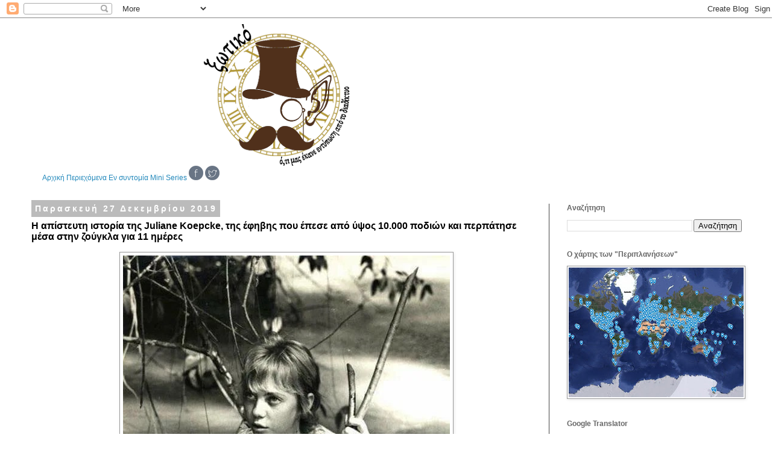

--- FILE ---
content_type: text/html; charset=UTF-8
request_url: https://3otiko.blogspot.com/2019/12/juliane-koepcke-10000-11.html
body_size: 22038
content:
<!DOCTYPE html>
<html class='v2' dir='ltr' xmlns='http://www.w3.org/1999/xhtml' xmlns:b='http://www.google.com/2005/gml/b' xmlns:data='http://www.google.com/2005/gml/data' xmlns:expr='http://www.google.com/2005/gml/expr'>
<head>
<link href='https://www.blogger.com/static/v1/widgets/335934321-css_bundle_v2.css' rel='stylesheet' type='text/css'/>
<meta content='width=1100' name='viewport'/>
<meta content='text/html; charset=UTF-8' http-equiv='Content-Type'/>
<meta content='blogger' name='generator'/>
<link href='https://3otiko.blogspot.com/favicon.ico' rel='icon' type='image/x-icon'/>
<link href='https://3otiko.blogspot.com/2019/12/juliane-koepcke-10000-11.html' rel='canonical'/>
<link rel="alternate" type="application/atom+xml" title="Ξωτικό - Atom" href="https://3otiko.blogspot.com/feeds/posts/default" />
<link rel="alternate" type="application/rss+xml" title="Ξωτικό - RSS" href="https://3otiko.blogspot.com/feeds/posts/default?alt=rss" />
<link rel="service.post" type="application/atom+xml" title="Ξωτικό - Atom" href="https://www.blogger.com/feeds/4133829947738041704/posts/default" />

<link rel="alternate" type="application/atom+xml" title="Ξωτικό - Atom" href="https://3otiko.blogspot.com/feeds/8859037549729168754/comments/default" />
<!--Can't find substitution for tag [blog.ieCssRetrofitLinks]-->
<link href='https://blogger.googleusercontent.com/img/b/R29vZ2xl/AVvXsEjPbfAyWpzAFn8zx1lGK6_MmqLgUI06uB34FxPZQbZdHN9KpIa8eF6kkdyYTjjH1U7UMBcZ_9N2lMT1JydDs1hwQRf3vVwnekmjZTh5hnZK7ggmVvvsGMfG5FdlKnnHOlEx9WAavkqU1rQ/s1600/juliane-koepcke-2.jpg' rel='image_src'/>
<meta content='https://3otiko.blogspot.com/2019/12/juliane-koepcke-10000-11.html' property='og:url'/>
<meta content='Η απίστευτη ιστορία της Juliane Koepcke, της έφηβης που έπεσε από ύψος 10.000 ποδιών και περπάτησε μέσα στην ζούγκλα για 11 ημέρες' property='og:title'/>
<meta content='Ιστολόγιο σχετικά με την φωτογραφία,τις δημιουργίες,τις περιπλανήσεις κ.ά.' property='og:description'/>
<meta content='https://blogger.googleusercontent.com/img/b/R29vZ2xl/AVvXsEjPbfAyWpzAFn8zx1lGK6_MmqLgUI06uB34FxPZQbZdHN9KpIa8eF6kkdyYTjjH1U7UMBcZ_9N2lMT1JydDs1hwQRf3vVwnekmjZTh5hnZK7ggmVvvsGMfG5FdlKnnHOlEx9WAavkqU1rQ/w1200-h630-p-k-no-nu/juliane-koepcke-2.jpg' property='og:image'/>
<title>Ξωτικό: Η απίστευτη ιστορία της Juliane Koepcke, της έφηβης που έπεσε από ύψος 10.000 ποδιών και περπάτησε μέσα στην ζούγκλα για 11 ημέρες</title>
<style id='page-skin-1' type='text/css'><!--
/*
-----------------------------------------------
Blogger Template Style
Name:     Simple
Designer: Blogger
URL:      www.blogger.com
----------------------------------------------- */
/* Content
----------------------------------------------- */
body {
font: normal normal 12px Verdana, Geneva, sans-serif;
color: #000000;
background: #ffffff none repeat scroll top left;
padding: 0 0 0 0;
}
html body .region-inner {
min-width: 0;
max-width: 100%;
width: auto;
}
h2 {
font-size: 22px;
}
a:link {
text-decoration:none;
color: #2288bb;
}
a:visited {
text-decoration:none;
color: #888888;
}
a:hover {
text-decoration:underline;
color: #33aaff;
}
.body-fauxcolumn-outer .fauxcolumn-inner {
background: transparent none repeat scroll top left;
_background-image: none;
}
.body-fauxcolumn-outer .cap-top {
position: absolute;
z-index: 1;
height: 400px;
width: 100%;
}
.body-fauxcolumn-outer .cap-top .cap-left {
width: 100%;
background: transparent none repeat-x scroll top left;
_background-image: none;
}
.content-outer {
-moz-box-shadow: 0 0 0 rgba(0, 0, 0, .15);
-webkit-box-shadow: 0 0 0 rgba(0, 0, 0, .15);
-goog-ms-box-shadow: 0 0 0 #333333;
box-shadow: 0 0 0 rgba(0, 0, 0, .15);
margin-bottom: 1px;
}
.content-inner {
padding: 10px 40px;
}
.content-inner {
background-color: #ffffff;
}
/* Header
----------------------------------------------- */
.header-outer {
background: transparent none repeat-x scroll 0 -400px;
_background-image: none;
}
.Header h1 {
font: normal normal 40px 'Trebuchet MS',Trebuchet,Verdana,sans-serif;
color: #000000;
text-shadow: 0 0 0 rgba(0, 0, 0, .2);
}
.Header h1 a {
color: #000000;
}
.Header .description {
font-size: 18px;
color: #000000;
}
.header-inner .Header .titlewrapper {
padding: 22px 0;
}
.header-inner .Header .descriptionwrapper {
padding: 0 0;
}
/* Tabs
----------------------------------------------- */
.tabs-inner .section:first-child {
border-top: 0 solid #dddddd;
}
.tabs-inner .section:first-child ul {
margin-top: -1px;
border-top: 1px solid #dddddd;
border-left: 1px solid #dddddd;
border-right: 1px solid #dddddd;
}
.tabs-inner .widget ul {
background: transparent none repeat-x scroll 0 -800px;
_background-image: none;
border-bottom: 1px solid #dddddd;
margin-top: 0;
margin-left: -30px;
margin-right: -30px;
}
.tabs-inner .widget li a {
display: inline-block;
padding: .6em 1em;
font: normal normal 12px Verdana, Geneva, sans-serif;
color: #000000;
border-left: 1px solid #ffffff;
border-right: 1px solid #dddddd;
}
.tabs-inner .widget li:first-child a {
border-left: none;
}
.tabs-inner .widget li.selected a, .tabs-inner .widget li a:hover {
color: #000000;
background-color: #eeeeee;
text-decoration: none;
}
/* Columns
----------------------------------------------- */
.main-outer {
border-top: 0 solid #444444;
}
.fauxcolumn-left-outer .fauxcolumn-inner {
border-right: 1px solid #444444;
}
.fauxcolumn-right-outer .fauxcolumn-inner {
border-left: 1px solid #444444;
}
/* Headings
----------------------------------------------- */
div.widget > h2,
div.widget h2.title {
margin: 0 0 1em 0;
font: normal bold 12px Verdana, Geneva, sans-serif;
color: #666666;
}
/* Widgets
----------------------------------------------- */
.widget .zippy {
color: #999999;
text-shadow: 2px 2px 1px rgba(0, 0, 0, .1);
}
.widget .popular-posts ul {
list-style: none;
}
/* Posts
----------------------------------------------- */
h2.date-header {
font: normal bold 14px Verdana, Geneva, sans-serif;
}
.date-header span {
background-color: #bbbbbb;
color: #ffffff;
padding: 0.4em;
letter-spacing: 3px;
margin: inherit;
}
.main-inner {
padding-top: 35px;
padding-bottom: 65px;
}
.main-inner .column-center-inner {
padding: 0 0;
}
.main-inner .column-center-inner .section {
margin: 0 1em;
}
.post {
margin: 0 0 45px 0;
}
h3.post-title, .comments h4 {
font: normal bold 16px Verdana, Geneva, sans-serif;
margin: .75em 0 0;
}
.post-body {
font-size: 110%;
line-height: 1.4;
position: relative;
}
.post-body img, .post-body .tr-caption-container, .Profile img, .Image img,
.BlogList .item-thumbnail img {
padding: 2px;
background: #ffffff;
border: 1px solid #999999;
-moz-box-shadow: 1px 1px 5px rgba(0, 0, 0, .1);
-webkit-box-shadow: 1px 1px 5px rgba(0, 0, 0, .1);
box-shadow: 1px 1px 5px rgba(0, 0, 0, .1);
}
.post-body img, .post-body .tr-caption-container {
padding: 5px;
}
.post-body .tr-caption-container {
color: #000000;
}
.post-body .tr-caption-container img {
padding: 0;
background: transparent;
border: none;
-moz-box-shadow: 0 0 0 rgba(0, 0, 0, .1);
-webkit-box-shadow: 0 0 0 rgba(0, 0, 0, .1);
box-shadow: 0 0 0 rgba(0, 0, 0, .1);
}
.post-header {
margin: 0 0 1.5em;
line-height: 1.6;
font-size: 90%;
}
.post-footer {
margin: 20px -2px 0;
padding: 5px 10px;
color: #444444;
background-color: #ffffff;
border-bottom: 1px solid #eeeeee;
line-height: 1.6;
font-size: 90%;
}
#comments .comment-author {
padding-top: 1.5em;
border-top: 1px solid #444444;
background-position: 0 1.5em;
}
#comments .comment-author:first-child {
padding-top: 0;
border-top: none;
}
.avatar-image-container {
margin: .2em 0 0;
}
#comments .avatar-image-container img {
border: 1px solid #999999;
}
/* Comments
----------------------------------------------- */
.comments .comments-content .icon.blog-author {
background-repeat: no-repeat;
background-image: url([data-uri]);
}
.comments .comments-content .loadmore a {
border-top: 1px solid #999999;
border-bottom: 1px solid #999999;
}
.comments .comment-thread.inline-thread {
background-color: #ffffff;
}
.comments .continue {
border-top: 2px solid #999999;
}
/* Accents
---------------------------------------------- */
.section-columns td.columns-cell {
border-left: 1px solid #444444;
}
.blog-pager {
background: transparent url(//www.blogblog.com/1kt/simple/paging_dot.png) repeat-x scroll top center;
}
.blog-pager-older-link, .home-link,
.blog-pager-newer-link {
background-color: #ffffff;
padding: 5px;
}
.footer-outer {
border-top: 1px dashed #bbbbbb;
}
/* Mobile
----------------------------------------------- */
body.mobile  {
background-size: auto;
}
.mobile .body-fauxcolumn-outer {
background: transparent none repeat scroll top left;
}
.mobile .body-fauxcolumn-outer .cap-top {
background-size: 100% auto;
}
.mobile .content-outer {
-webkit-box-shadow: 0 0 3px rgba(0, 0, 0, .15);
box-shadow: 0 0 3px rgba(0, 0, 0, .15);
}
.mobile .tabs-inner .widget ul {
margin-left: 0;
margin-right: 0;
}
.mobile .post {
margin: 0;
}
.mobile .main-inner .column-center-inner .section {
margin: 0;
}
.mobile .date-header span {
padding: 0.1em 10px;
margin: 0 -10px;
}
.mobile h3.post-title {
margin: 0;
}
.mobile .blog-pager {
background: transparent none no-repeat scroll top center;
}
.mobile .footer-outer {
border-top: none;
}
.mobile .main-inner, .mobile .footer-inner {
background-color: #ffffff;
}
.mobile-index-contents {
color: #000000;
}
.mobile-link-button {
background-color: #2288bb;
}
.mobile-link-button a:link, .mobile-link-button a:visited {
color: #ffffff;
}
.mobile .tabs-inner .section:first-child {
border-top: none;
}
.mobile .tabs-inner .PageList .widget-content {
background-color: #eeeeee;
color: #000000;
border-top: 1px solid #dddddd;
border-bottom: 1px solid #dddddd;
}
.mobile .tabs-inner .PageList .widget-content .pagelist-arrow {
border-left: 1px solid #dddddd;
}

--></style>
<style id='template-skin-1' type='text/css'><!--
body {
min-width: 1300px;
}
.content-outer, .content-fauxcolumn-outer, .region-inner {
min-width: 1300px;
max-width: 1300px;
_width: 1300px;
}
.main-inner .columns {
padding-left: 0px;
padding-right: 350px;
}
.main-inner .fauxcolumn-center-outer {
left: 0px;
right: 350px;
/* IE6 does not respect left and right together */
_width: expression(this.parentNode.offsetWidth -
parseInt("0px") -
parseInt("350px") + 'px');
}
.main-inner .fauxcolumn-left-outer {
width: 0px;
}
.main-inner .fauxcolumn-right-outer {
width: 350px;
}
.main-inner .column-left-outer {
width: 0px;
right: 100%;
margin-left: -0px;
}
.main-inner .column-right-outer {
width: 350px;
margin-right: -350px;
}
#layout {
min-width: 0;
}
#layout .content-outer {
min-width: 0;
width: 800px;
}
#layout .region-inner {
min-width: 0;
width: auto;
}
--></style>
<script type='text/javascript'>
        (function(i,s,o,g,r,a,m){i['GoogleAnalyticsObject']=r;i[r]=i[r]||function(){
        (i[r].q=i[r].q||[]).push(arguments)},i[r].l=1*new Date();a=s.createElement(o),
        m=s.getElementsByTagName(o)[0];a.async=1;a.src=g;m.parentNode.insertBefore(a,m)
        })(window,document,'script','https://www.google-analytics.com/analytics.js','ga');
        ga('create', 'UA-26067147-1', 'auto', 'blogger');
        ga('blogger.send', 'pageview');
      </script>
<!-- BEGIN 33Across SiteCTRL Script -->
<script type='text/javascript'>
if(document.location.protocol=='http:'){
var Tynt=Tynt||[];Tynt.push('dnzjm2S6ar4lhwadbi-bpO');

(function(){var h,s=document.createElement('script');s.src='http://cdn.tynt.com/ti.js';
h=document.getElementsByTagName('script')[0];h.parentNode.insertBefore(s,h);})();}
</script>
<!-- END 33Across SiteCTRL Script -->
<link href='https://www.blogger.com/dyn-css/authorization.css?targetBlogID=4133829947738041704&amp;zx=04d1b0de-d27d-477c-a241-a2fb9df0bb18' media='none' onload='if(media!=&#39;all&#39;)media=&#39;all&#39;' rel='stylesheet'/><noscript><link href='https://www.blogger.com/dyn-css/authorization.css?targetBlogID=4133829947738041704&amp;zx=04d1b0de-d27d-477c-a241-a2fb9df0bb18' rel='stylesheet'/></noscript>
<meta name='google-adsense-platform-account' content='ca-host-pub-1556223355139109'/>
<meta name='google-adsense-platform-domain' content='blogspot.com'/>

</head>
<body class='loading variant-simplysimple'>
<div class='navbar section' id='navbar' name='Navbar'><div class='widget Navbar' data-version='1' id='Navbar1'><script type="text/javascript">
    function setAttributeOnload(object, attribute, val) {
      if(window.addEventListener) {
        window.addEventListener('load',
          function(){ object[attribute] = val; }, false);
      } else {
        window.attachEvent('onload', function(){ object[attribute] = val; });
      }
    }
  </script>
<div id="navbar-iframe-container"></div>
<script type="text/javascript" src="https://apis.google.com/js/platform.js"></script>
<script type="text/javascript">
      gapi.load("gapi.iframes:gapi.iframes.style.bubble", function() {
        if (gapi.iframes && gapi.iframes.getContext) {
          gapi.iframes.getContext().openChild({
              url: 'https://www.blogger.com/navbar/4133829947738041704?po\x3d8859037549729168754\x26origin\x3dhttps://3otiko.blogspot.com',
              where: document.getElementById("navbar-iframe-container"),
              id: "navbar-iframe"
          });
        }
      });
    </script><script type="text/javascript">
(function() {
var script = document.createElement('script');
script.type = 'text/javascript';
script.src = '//pagead2.googlesyndication.com/pagead/js/google_top_exp.js';
var head = document.getElementsByTagName('head')[0];
if (head) {
head.appendChild(script);
}})();
</script>
</div></div>
<div class='body-fauxcolumns'>
<div class='fauxcolumn-outer body-fauxcolumn-outer'>
<div class='cap-top'>
<div class='cap-left'></div>
<div class='cap-right'></div>
</div>
<div class='fauxborder-left'>
<div class='fauxborder-right'></div>
<div class='fauxcolumn-inner'>
</div>
</div>
<div class='cap-bottom'>
<div class='cap-left'></div>
<div class='cap-right'></div>
</div>
</div>
</div>
<div class='content'>
<div class='content-fauxcolumns'>
<div class='fauxcolumn-outer content-fauxcolumn-outer'>
<div class='cap-top'>
<div class='cap-left'></div>
<div class='cap-right'></div>
</div>
<div class='fauxborder-left'>
<div class='fauxborder-right'></div>
<div class='fauxcolumn-inner'>
</div>
</div>
<div class='cap-bottom'>
<div class='cap-left'></div>
<div class='cap-right'></div>
</div>
</div>
</div>
<div class='content-outer'>
<div class='content-cap-top cap-top'>
<div class='cap-left'></div>
<div class='cap-right'></div>
</div>
<div class='fauxborder-left content-fauxborder-left'>
<div class='fauxborder-right content-fauxborder-right'></div>
<div class='content-inner'>
<header>
<div class='header-outer'>
<div class='header-cap-top cap-top'>
<div class='cap-left'></div>
<div class='cap-right'></div>
</div>
<div class='fauxborder-left header-fauxborder-left'>
<div class='fauxborder-right header-fauxborder-right'></div>
<div class='region-inner header-inner'>
<div class='header section' id='header' name='Κεφαλίδα'><div class='widget Header' data-version='1' id='Header1'>
<div id='header-inner'>
<a href='https://3otiko.blogspot.com/' style='display: block'>
<img alt='Ξωτικό' height='235px; ' id='Header1_headerimg' src='https://blogger.googleusercontent.com/img/a/AVvXsEjpsiJYjeA4vNfCo0g9eh5Uy7JIVfQn4-dY3X73Kp7b1h5irKtu_fSRmcNvEtHMBAFnWVenvhAWUSYDOPa8Z4wvSwKnnXNWgfWXD9xGggWuF0Q_fKCEUpyzgaZT1myiTRubFAkuJVhqpLFVJYeY7J9hHwXF8zXxaRkgPKbP_BKdxNV5ZvbCOtwVRiB_eN4=s1220' style='display: block' width='1220px; '/>
</a>
</div>
</div></div>
</div>
</div>
<div class='header-cap-bottom cap-bottom'>
<div class='cap-left'></div>
<div class='cap-right'></div>
</div>
</div>
</header>
<div class='tabs-outer'>
<div class='tabs-cap-top cap-top'>
<div class='cap-left'></div>
<div class='cap-right'></div>
</div>
<div class='fauxborder-left tabs-fauxborder-left'>
<div class='fauxborder-right tabs-fauxborder-right'></div>
<div class='region-inner tabs-inner'>
<div class='tabs section' id='crosscol' name='Σε όλες τις στήλες'><div class='widget HTML' data-version='1' id='HTML2'>
<div class='widget-content'>
<a href="http://3otiko.blogspot.com/">Αρχική</a>          <a href="http://3otiko.blogspot.gr/2011/04/blog-post_26.html">Περιεχόμενα</a>          <a href="http://3otiko.blogspot.gr/search/label/%CE%95%CE%BD%20%CF%83%CF%85%CE%BD%CF%84%CE%BF%CE%BC%CE%AF%CE%B1">Εν συντομία</a>          <a href="https://3otiko.blogspot.com/search/label/Mini%20Series">Mini Series</a>          <a href="https://el-gr.facebook.com/%CE%9E%CF%89%CF%84%CE%B9%CE%BA%CF%8C-194896103891591/" target="_blank"><img src="https://blogger.googleusercontent.com/img/b/R29vZ2xl/AVvXsEgoAkpDCWmDqMukf_B5twaPkZfR9OuyMd-uGeQsMYsDMQ8qpkO5-uHgWYpm-k-bLSdxddNr7R295nNT0ejLI8iV6Nkul0C-gfBpfaytPgPpsBBtSMEiC0aNg2GxbzZRYImWOH2fiRcfZVmX/s1600/Facebook.png" width="24" / /></a>          <a href="https://twitter.com/3otiko_blogspot" target="_blank"><img src="https://blogger.googleusercontent.com/img/b/R29vZ2xl/AVvXsEgxMGReiX484aCBYPdMqAj9gp4PW4gFkzC1N5MvppAWWMx640qpsjTcmAoM9BLdnbs1xrrrZVpcCiJ2ycJJG-7HaAdXx4fVH7rGk4J4n5QfQtU_vCVkECSCINkuySLgFbAMWULIuh80_-ol/s1600/Twitter.png" width="24" / /></a>
</div>
<div class='clear'></div>
</div></div>
<div class='tabs no-items section' id='crosscol-overflow' name='Cross-Column 2'></div>
</div>
</div>
<div class='tabs-cap-bottom cap-bottom'>
<div class='cap-left'></div>
<div class='cap-right'></div>
</div>
</div>
<div class='main-outer'>
<div class='main-cap-top cap-top'>
<div class='cap-left'></div>
<div class='cap-right'></div>
</div>
<div class='fauxborder-left main-fauxborder-left'>
<div class='fauxborder-right main-fauxborder-right'></div>
<div class='region-inner main-inner'>
<div class='columns fauxcolumns'>
<div class='fauxcolumn-outer fauxcolumn-center-outer'>
<div class='cap-top'>
<div class='cap-left'></div>
<div class='cap-right'></div>
</div>
<div class='fauxborder-left'>
<div class='fauxborder-right'></div>
<div class='fauxcolumn-inner'>
</div>
</div>
<div class='cap-bottom'>
<div class='cap-left'></div>
<div class='cap-right'></div>
</div>
</div>
<div class='fauxcolumn-outer fauxcolumn-left-outer'>
<div class='cap-top'>
<div class='cap-left'></div>
<div class='cap-right'></div>
</div>
<div class='fauxborder-left'>
<div class='fauxborder-right'></div>
<div class='fauxcolumn-inner'>
</div>
</div>
<div class='cap-bottom'>
<div class='cap-left'></div>
<div class='cap-right'></div>
</div>
</div>
<div class='fauxcolumn-outer fauxcolumn-right-outer'>
<div class='cap-top'>
<div class='cap-left'></div>
<div class='cap-right'></div>
</div>
<div class='fauxborder-left'>
<div class='fauxborder-right'></div>
<div class='fauxcolumn-inner'>
</div>
</div>
<div class='cap-bottom'>
<div class='cap-left'></div>
<div class='cap-right'></div>
</div>
</div>
<!-- corrects IE6 width calculation -->
<div class='columns-inner'>
<div class='column-center-outer'>
<div class='column-center-inner'>
<div class='main section' id='main' name='Κύριος'><div class='widget Blog' data-version='1' id='Blog1'>
<div class='blog-posts hfeed'>

          <div class="date-outer">
        
<h2 class='date-header'><span>Παρασκευή 27 Δεκεμβρίου 2019</span></h2>

          <div class="date-posts">
        
<div class='post-outer'>
<div class='post hentry' itemprop='blogPost' itemscope='itemscope' itemtype='http://schema.org/BlogPosting'>
<meta content='https://blogger.googleusercontent.com/img/b/R29vZ2xl/AVvXsEjPbfAyWpzAFn8zx1lGK6_MmqLgUI06uB34FxPZQbZdHN9KpIa8eF6kkdyYTjjH1U7UMBcZ_9N2lMT1JydDs1hwQRf3vVwnekmjZTh5hnZK7ggmVvvsGMfG5FdlKnnHOlEx9WAavkqU1rQ/s1600/juliane-koepcke-2.jpg' itemprop='image_url'/>
<meta content='4133829947738041704' itemprop='blogId'/>
<meta content='8859037549729168754' itemprop='postId'/>
<a name='8859037549729168754'></a>
<h3 class='post-title entry-title' itemprop='name'>
Η απίστευτη ιστορία της Juliane Koepcke, της έφηβης που έπεσε από ύψος 10.000 ποδιών και περπάτησε μέσα στην ζούγκλα για 11 ημέρες
</h3>
<div class='post-header'>
<div class='post-header-line-1'></div>
</div>
<div class='post-body entry-content' id='post-body-8859037549729168754' itemprop='description articleBody'>
<div dir="ltr" style="text-align: left;" trbidi="on">
<div class="separator" style="clear: both; text-align: center;">
<a href="https://blogger.googleusercontent.com/img/b/R29vZ2xl/AVvXsEjPbfAyWpzAFn8zx1lGK6_MmqLgUI06uB34FxPZQbZdHN9KpIa8eF6kkdyYTjjH1U7UMBcZ_9N2lMT1JydDs1hwQRf3vVwnekmjZTh5hnZK7ggmVvvsGMfG5FdlKnnHOlEx9WAavkqU1rQ/s1600/juliane-koepcke-2.jpg" imageanchor="1" style="margin-left: 1em; margin-right: 1em;"><img border="0" data-original-height="800" data-original-width="542" src="https://blogger.googleusercontent.com/img/b/R29vZ2xl/AVvXsEjPbfAyWpzAFn8zx1lGK6_MmqLgUI06uB34FxPZQbZdHN9KpIa8eF6kkdyYTjjH1U7UMBcZ_9N2lMT1JydDs1hwQRf3vVwnekmjZTh5hnZK7ggmVvvsGMfG5FdlKnnHOlEx9WAavkqU1rQ/s1600/juliane-koepcke-2.jpg" /></a></div>
<div style="text-align: center;">
Σκηνή από την ταινία του 1974 με θέμα την επιβίωση της Koepcke, "Miracles Still Happen" - <a href="https://www.snopes.com/fact-check/juliane-koepcke-plane-crash/">πηγή</a></div>
<br />
Η Juliane Koepcke ήταν η μοναδική που επέζησε από ένα αεροπορικό δυστύχημα στο Περού και περιπλανήθηκε 11 ημέρες μέσα στη ζούγκλα.<br />
<br />
<a name="more"></a><br />
<br />
<blockquote>
Δείτε ακόμη:<br />
<a href="https://3otiko.blogspot.com/2019/07/vesna-vulovic-10000.html" target="_blank">Vesna Vulović: Το αεροπλάνο της εξερράγη σε ύψος 10.000 μέτρα και αυτή επέζησε της πτώσης χωρίς αλεξίπτωτο</a><br />
<a href="https://3otiko.blogspot.com/2015/03/mgm.html" target="_blank">Όταν το λιοντάρι της MGM είχε αεροπορικό ατύχημα και επιβίωσε με σάντουιτς</a><br />
<a href="https://3otiko.blogspot.com/2017/12/blog-post_16.html" target="_blank">Ο Άνθρωπος που Σκότωσε τον Άγιο Βασίλη</a></blockquote>
<br />
Όταν ανήμερα των Χριστουγέννων του 1971 η Juliane Koepcke επιβιβάστηκε στην πτήση 508 της LANSA. ούτε που είχε φανταστεί τι θα της συνέβαινε. Η 17χρονη ταξίδευε με τη μητέρα της από τη Λίμα, την πρωτεύουσα του Περού, στην πόλη Πουκάλπα στα ανατολικά, για να επισκεφτεί τον πατέρα της, ο οποίος εργαζόταν στο δάσος του Αμαζονίου.<br />
<br />
Η Juliane Koepcke γεννήθηκε στη Λίμα στις 10 Οκτωβρίου του 1954. Και οι δύο γονείς της ήταν Γερμανοί ζωολόγοι οι οποίοι είχαν μετακομίσει στο Περού για να μελετήσουν τη άγρια ζωή. Η ίδια, μια ημέρα πριν από τη μοιραία πτήση, είχε λάβει το απολυτήριο λυκείου και σκόπευε να σπουδάσει ζωολογία.<br />
<br />
<b>Η συντριβή</b><br />
<br />
<div class="separator" style="clear: both; text-align: center;">
<a href="https://blogger.googleusercontent.com/img/b/R29vZ2xl/AVvXsEgGLMpkRFx6kneXxV_HIs54o1zMSTUiwLmPFoEvgMqgkNNcfuZH52z0G49KwTcvHWyyCO_l0NDVc8R5-qiwEumWP7f71PQWkr1I8ieeC0JxSHEAsNj6OZ_STBQzWy0PNw9ujlI5krl0O_A/s1600/juliane-koepcke-1.png" imageanchor="1" style="margin-left: 1em; margin-right: 1em;"><img border="0" data-original-height="630" data-original-width="900" height="448" src="https://blogger.googleusercontent.com/img/b/R29vZ2xl/AVvXsEgGLMpkRFx6kneXxV_HIs54o1zMSTUiwLmPFoEvgMqgkNNcfuZH52z0G49KwTcvHWyyCO_l0NDVc8R5-qiwEumWP7f71PQWkr1I8ieeC0JxSHEAsNj6OZ_STBQzWy0PNw9ujlI5krl0O_A/s640/juliane-koepcke-1.png" width="640" /></a></div>
<div style="text-align: center;">
Η Juliane Koepcke ενώ παραλαμβάνει το απολυτήριο λυκείου μόλις 24 ώρες πριν από το δυστύχημα.</div>
<br />
Η πτήση ήταν διάρκειας μιας ώρας. Η Juliane, καθισμένη στην θέση της, απολάμβανε μια ήσυχη πτήση, μέχρι που σκούρα σύννεφα γέμισαν τον ουρανό και άρχισαν αναταράξεις.<br />
<br />
Ξαφνικά, το αεροπλάνο βρέθηκε εν μέσω μιας τεράστιας καταιγίδας. Παντού γύρω υπήρχαν μαύρα σύννεφα και κεραυνοί, ένας από τους οποίους χτύπησε τον κινητήρα του αεροπλάνου. Αμέσως, το αεροπλάνο έγινε κομμάτια. "Αυτό που πραγματικά συνέβη είναι κάτι που μπορείτε μόνο να αναπαραστήσετε στο μυαλό σας", δήλωσε η Koepcke. Ακουγόντουσαν μόνο ουρλιαχτά και ο θόρυβος του κινητήρα, μέχρι που το μόνο που έφτανε στα αυτά της ήταν ο άνεμος.<br />
<br />
Δεμένη ακόμα στο κάθισμά της, η Koepcke συνειδητοποίησε μόνο ότι βρισκόταν σε ελεύθερη πτώση. Μετά από λίγο, λιποθύμησε. Έπεσε από ύψος 10.000 ποδιών μέσα στο τροπικό δάσος του Περού.<br />
<br />
<b>Με κάποιον τρόπο, επέζησε</b><br />
<br />
<div class="separator" style="clear: both; text-align: center;">
<a href="https://blogger.googleusercontent.com/img/b/R29vZ2xl/AVvXsEjWb2skm7qKTR19fAA0O9QYMEsnCDlBlpcltu2b-OvbYR8svv2XpCz2YbTHVQaiB9lRnJhq8pt5WcCIPEuERva0WHSWnLH684dTVWYC-UTQOWCbSr4uOP6_3r3xNFfJ83mZQrSo6hUPrD8/s1600/juliane-koepcke-3.png" imageanchor="1" style="margin-left: 1em; margin-right: 1em;"><img border="0" data-original-height="456" data-original-width="900" height="324" src="https://blogger.googleusercontent.com/img/b/R29vZ2xl/AVvXsEjWb2skm7qKTR19fAA0O9QYMEsnCDlBlpcltu2b-OvbYR8svv2XpCz2YbTHVQaiB9lRnJhq8pt5WcCIPEuERva0WHSWnLH684dTVWYC-UTQOWCbSr4uOP6_3r3xNFfJ83mZQrSo6hUPrD8/s640/juliane-koepcke-3.png" width="640" /></a></div>
<div style="text-align: center;">
Η Koepcke μπροστά από τα συντρίμμια του αεροπλάνου δυο δεκαετίες μετά</div>
<br />
Με κάποιον παράξενο τρόπο, η Juliane επέζησε. Από την απίστευτη αυτή πτώση, έσπασε μια κλείδα της και είχε μια σχισμή στην γάμπα της. Και, για 11 μέρες θα περιπλανιόταν στην ζούγκλα προσπαθώντας να μείνει ζωντανή.<br />
<br />
Όταν ξύπνησε το επόμενο πρωί, η διάσειση σε συνδυασμό με το σοκ που είχε υποστεί της επέτρεψαν να επεξεργαστεί μόνο τα βασικά. Είχε επιζήσει μιας συντριβής αεροπλάνου και δεν μπορούσε να δει καλά από το ένα μάτι. Έπειτα, λιποθύμησε ξανά. Χρειάστηκε μισή μέρα ώστε να συνέλθει.<br />
<br />
Άρχισε να ψάχνει να βρει τη μητέρα της, αλλά μάταια. Μετά από τη διάσωσή της, έμαθε ότι και η μητέρα της είχε επιζήσει από την πτώση, αλλά πέθανε σύντομα λόγω των τραυμάτων της.<br />
<br />
Στην αναζήτησή της για τη μητέρα της, η Juliane βρήκε μια μικρή πηγή. Μέχρι εκείνη τη στιγμή, ένιωθε μάλλον απελπισμένη, αλλά τότε θυμήθηκε κάποιες συμβουλές επιβίωσης που της είχε δώσει ο πατέρα της: Αν δεις νερό, ακολούθησε τη ροή του. Εκεί είναι ο πολιτισμός. "Ένα μικρό ρυάκι ρέει σε ένα μεγαλύτερο ποτάμι και αυτό σε ένα μεγαλύτερο και αυτό σε ένα ακόμα μεγαλύτερο, και τελικά θα βρεις βοήθεια".<br />
<br />
Έτσι, ξεκίνησε το ταξίδι της, κάποιες φορές περπατώντας, άλλες κολυμπώντας. Την τέταρτη ημέρα, βρήκε τρεις νεκρούς επιβάτες της πτήσης της δεμένους στα καθίσματά τους. Από τους τρεις, η μια ήταν γυναίκα. Η Juliane, ελπίζοντας ότι ήταν η μητέρα της, την σκούντηξε. Μάταια. Μεταξύ των νεκρών υπήρχε και μια σακούλα με γλυκά. Αυτή θα ήταν η μοναδική της τροφή για τις υπόλοιπες ημέρες.<br />
<br />
Κάποια στιγμή, είδε και άκουσε διασωστικά αεροπλάνα και ελικόπτερα από πάνω της, αλλά δεν τα κατάφερε να τραβήξει την προσοχή τους. Το αεροπορικό δυστύχημα οδήγησε στη μεγαλύτερη έρευνα στην ιστορία του Περού, αλλά λόγω της πυκνότητας του δάσους, τα αεροσκάφη δεν μπορούσαν να εντοπίσουν τα συντρίμμια του, πόσο δε μάλλον κάποιον άνθρωπο. Μετά από λίγες μέρες, η Juliane δεν τα άκουγε. Ήξερε πλέον ότι ήταν μόνη της στο να βρει βοήθεια.<br />
<br />
Την ένατη ημέρα μέσα στο δάσος, η Juliane βρήκε μια καλύβα μέσα στο δάσος και και αποφάσισε να ξεκουραστεί. Οι σκέψεις της εκείνη τη στιγμή ήταν ότι προφανώς θα πέθαινε μόνη της μέσα στην ζούγκλα. Και τότε, άκουσε φωνές, πραγματικές φωνές, όχι της φαντασίας της. Μέσα στην καλύβα ζούσαν τρεις Περουβιανοί ιεραπόστολοι.<br />
<br />
"Ο πρώτος που είδα έμοιαζε με άγγελο", είπε η Koepcke.<br />
<br />
Δεν είχαν όμως και οι τρεις άντρες την ίδια αντίδραση για την Juliane. Ήταν ελαφρώς φοβισμένοι από αυτήν και, αρχικά, σκέφτηκαν ότι ίσως ήταν το πνεύμα του νερού που πίστευαν στην περιοχή, την Yemanjábut. Παρ' όλα αυτά, την άφησαν να μείνει και την επόμενη ημέρα την πήγαν με βάρκα σε ένα νοσοκομείο που υπήρχε σε μια κοντινή πόλη.<br />
<br />
Όταν της περιποιήθηκαν τα τραύματά της, η Koepcke συνάντησε τον πατέρα της. Επίσης, βοήθησε τις αρχές να εντοπιστεί το αεροπλάνο, οι οποίες, μέσα σε λίγες, μπόρεσαν  να βρουν και να ταυτοποιήσουν τα πτώματα.<br />
<br />
Από τους 91 ανθρώπους που ήταν στο αεροπλάνο, μόνο η Juliane είχε επιβιώσει.<br />
<br />
Λόγω του ότι τράβηξε αμέσως όλα τα φώτα της δημοσιότητας και ανακρίθηκε επανειλλημένα από την πολεμική αεροπορία και την αστυνομία, κατάφερε να θρηνήσει τη μητέρα της πολύ αργότερα. Ανέπτυξε μια φοβία για τα αεροπλάνα και για πολλά χρόνια μετά από την τραγωδία, είχε συνεχώς εφιάλτες.<br />
<br />
<b>Η ζωή μετά από την επιβίωση</b><br />
<br />
<div class="separator" style="clear: both; text-align: center;">
<a href="https://blogger.googleusercontent.com/img/b/R29vZ2xl/AVvXsEiAtifojE7AzZQvAiBMAMVZoEsIBqK9fJ6hjA-OzbzzyRe3ecTJuwH6LLRoEAxman-ZnBayq0n-NGut634eZhApVoqbQnjXfpzX0AtJ0vI9-vcilfykBe2DEBTrkTTXEpEOPhwHjbnMXJc/s1600/juliane-koepcke-4.jpg" imageanchor="1" style="margin-left: 1em; margin-right: 1em;"><img border="0" data-original-height="400" data-original-width="267" src="https://blogger.googleusercontent.com/img/b/R29vZ2xl/AVvXsEiAtifojE7AzZQvAiBMAMVZoEsIBqK9fJ6hjA-OzbzzyRe3ecTJuwH6LLRoEAxman-ZnBayq0n-NGut634eZhApVoqbQnjXfpzX0AtJ0vI9-vcilfykBe2DEBTrkTTXEpEOPhwHjbnMXJc/s1600/juliane-koepcke-4.jpg" /></a></div>
<div style="text-align: center;">
<a href="https://www.bookdepository.com/When-I-Fell-From-Sky-Juliane-Koepcke/9780983754701">πηγή</a></div>
<br />
Η Koepcke σπούδασε βιολογία στο Πανεπιστήμιο στο Κίελο της Γερμανίας, απ' όπου αποφοίτησε με τον τίτλο του διδάκτορα. Επέστρεψε στο Περού για να κάνει έρευνα στα θηλαστικά. Αργότερα παντρεύτηκε και πήρε το επίθετο του συζύγου της (Diller).<br />
<br />
Το 1998, επέστρεψε στο μέρος της συντριβής του αεροπλάνου για το ντοκιμαντέρ "Wings of Hope" που είχε θέμα την απίστευτη ιστορία της. Κατά τη διάρκεια της πτήσης -μαζί με τον σκηνοθέτη Werner Herzog-, κάθισε ξανά στην ίδια θέση (19F). Βρήκε αυτή την εμπειρία θεραπευτική. Ήταν η πρώτη φορά που μπόρεσε να επικεντρωθεί στο περιστατικό από απόσταση και, με κάποιο τρόπο, είχε μια αίσθηση που ακόμα δεν είχε. Αυτή η εμπειρία, την ώθησε να γράψει τα απομνημονεύματά της με τίτλο "When I Fell From the Sky".<br />
<br />
Παρά το ότι ξεπέρασε το τραύμα του περιστατικού, συνέχισε να την βασανίζει ένα ερώτημα: Γιατί ήταν η μοναδική που επέζησε;<br />
<br />
Αυτό το ερώτημα συνεχίζει να την στοιχειώνει. "Πάντα θα με στοιχειώνει", ανέφερε στο ντοκιμαντέρ.<br />
<br />
από: <a href="https://allthatsinteresting.com/juliane-koepcke">ati</a></div>
<div style='clear: both;'></div>
</div>
<div class='post-footer'>
<div class='post-footer-line post-footer-line-1'><span class='post-author vcard'>
Αναρτήθηκε από
<span class='fn' itemprop='author' itemscope='itemscope' itemtype='http://schema.org/Person'>
<meta content='https://www.blogger.com/profile/08220163835098957130' itemprop='url'/>
<a class='g-profile' href='https://www.blogger.com/profile/08220163835098957130' rel='author' title='author profile'>
<span itemprop='name'>Φοίνικας</span>
</a>
</span>
</span>
<span class='post-comment-link'>
</span>
<span class='post-icons'>
<span class='item-control blog-admin pid-1399425171'>
<a href='https://www.blogger.com/post-edit.g?blogID=4133829947738041704&postID=8859037549729168754&from=pencil' title='Επεξεργασία ανάρτησης'>
<img alt='' class='icon-action' height='18' src='https://resources.blogblog.com/img/icon18_edit_allbkg.gif' width='18'/>
</a>
</span>
</span>
<span class='post-labels'>
Ετικέτες
<a href='https://3otiko.blogspot.com/search/label/%CE%94%CE%B9%CE%AC%CF%86%CE%BF%CF%81%CE%B1' rel='tag'>Διάφορα</a>
</span>
</div>
<div class='post-footer-line post-footer-line-2'></div>
<div class='post-footer-line post-footer-line-3'></div>
</div>
</div>
<div class='comments' id='comments'>
<a name='comments'></a>
<h4>Δεν υπάρχουν σχόλια:</h4>
<div id='Blog1_comments-block-wrapper'>
<dl class='avatar-comment-indent' id='comments-block'>
</dl>
</div>
<p class='comment-footer'>
<div class='comment-form'>
<a name='comment-form'></a>
<h4 id='comment-post-message'>Δημοσίευση σχολίου</h4>
<p>
</p>
<a href='https://www.blogger.com/comment/frame/4133829947738041704?po=8859037549729168754&hl=el&saa=85391&origin=https://3otiko.blogspot.com' id='comment-editor-src'></a>
<iframe allowtransparency='true' class='blogger-iframe-colorize blogger-comment-from-post' frameborder='0' height='410px' id='comment-editor' name='comment-editor' src='' width='100%'></iframe>
<script src='https://www.blogger.com/static/v1/jsbin/2830521187-comment_from_post_iframe.js' type='text/javascript'></script>
<script type='text/javascript'>
      BLOG_CMT_createIframe('https://www.blogger.com/rpc_relay.html');
    </script>
</div>
</p>
</div>
</div>

        </div></div>
      
</div>
<div class='blog-pager' id='blog-pager'>
<span id='blog-pager-newer-link'>
<a class='blog-pager-newer-link' href='https://3otiko.blogspot.com/2019/12/vol-202.html' id='Blog1_blog-pager-newer-link' title='Νεότερη ανάρτηση'>Νεότερη ανάρτηση</a>
</span>
<span id='blog-pager-older-link'>
<a class='blog-pager-older-link' href='https://3otiko.blogspot.com/2019/12/blog-post_89.html' id='Blog1_blog-pager-older-link' title='Παλαιότερη Ανάρτηση'>Παλαιότερη Ανάρτηση</a>
</span>
<a class='home-link' href='https://3otiko.blogspot.com/'>Αρχική σελίδα</a>
</div>
<div class='clear'></div>
<div class='post-feeds'>
<div class='feed-links'>
Εγγραφή σε:
<a class='feed-link' href='https://3otiko.blogspot.com/feeds/8859037549729168754/comments/default' target='_blank' type='application/atom+xml'>Σχόλια ανάρτησης (Atom)</a>
</div>
</div>
</div></div>
</div>
</div>
<div class='column-left-outer'>
<div class='column-left-inner'>
<aside>
</aside>
</div>
</div>
<div class='column-right-outer'>
<div class='column-right-inner'>
<aside>
<div class='sidebar section' id='sidebar-right-1'><div class='widget BlogSearch' data-version='1' id='BlogSearch1'>
<h2 class='title'>Αναζήτηση</h2>
<div class='widget-content'>
<div id='BlogSearch1_form'>
<form action='https://3otiko.blogspot.com/search' class='gsc-search-box' target='_top'>
<table cellpadding='0' cellspacing='0' class='gsc-search-box'>
<tbody>
<tr>
<td class='gsc-input'>
<input autocomplete='off' class='gsc-input' name='q' size='10' title='search' type='text' value=''/>
</td>
<td class='gsc-search-button'>
<input class='gsc-search-button' title='search' type='submit' value='Αναζήτηση'/>
</td>
</tr>
</tbody>
</table>
</form>
</div>
</div>
<div class='clear'></div>
</div><div class='widget Image' data-version='1' id='Image1'>
<h2>Ο χάρτης των "Περιπλανήσεων"</h2>
<div class='widget-content'>
<a href='https://3otiko.blogspot.com/2022/03/blog-post_16.html'>
<img alt='Ο χάρτης των "Περιπλανήσεων"' height='215' id='Image1_img' src='https://blogger.googleusercontent.com/img/b/R29vZ2xl/AVvXsEjxAI4WM5ARHvIgPMEl9gSOvfrdxGt7QQ0E9b6No175KJr948Qs2-oobcXebJvG3X8NkMBKcju7PlTiE9Rn_bFQ1DAqcg71rgMJ7YjciMuEKb6HQntkQoTNvw0FgstrKY9wSFP5eU2PKST2F8e4BER0x_9D36xl_SJVj7LAMZ42JFRVafe3VMcvZKNk/s290/map.JPG' width='290'/>
</a>
<br/>
</div>
<div class='clear'></div>
</div><div class='widget HTML' data-version='1' id='HTML17'>
<h2 class='title'>Google Translator</h2>
<div class='widget-content'>
<div id="google_translate_element"></div><script>
function googleTranslateElementInit() {
  new google.translate.TranslateElement({
    pageLanguage: 'el',
    layout: google.translate.TranslateElement.InlineLayout.SIMPLE
  }, 'google_translate_element');
}
</script><script src="//translate.google.com/translate_a/element.js?cb=googleTranslateElementInit"></script>
</div>
<div class='clear'></div>
</div><div class='widget BlogArchive' data-version='1' id='BlogArchive1'>
<h2>Περιεχόμενα</h2>
<div class='widget-content'>
<div id='ArchiveList'>
<div id='BlogArchive1_ArchiveList'>
<ul class='hierarchy'>
<li class='archivedate collapsed'>
<a class='toggle' href='javascript:void(0)'>
<span class='zippy'>

        &#9658;&#160;
      
</span>
</a>
<a class='post-count-link' href='https://3otiko.blogspot.com/2024/'>
2024
</a>
<span class='post-count' dir='ltr'>(71)</span>
<ul class='hierarchy'>
<li class='archivedate collapsed'>
<a class='toggle' href='javascript:void(0)'>
<span class='zippy'>

        &#9658;&#160;
      
</span>
</a>
<a class='post-count-link' href='https://3otiko.blogspot.com/2024/10/'>
Οκτωβρίου
</a>
<span class='post-count' dir='ltr'>(1)</span>
</li>
</ul>
<ul class='hierarchy'>
<li class='archivedate collapsed'>
<a class='toggle' href='javascript:void(0)'>
<span class='zippy'>

        &#9658;&#160;
      
</span>
</a>
<a class='post-count-link' href='https://3otiko.blogspot.com/2024/08/'>
Αυγούστου
</a>
<span class='post-count' dir='ltr'>(5)</span>
</li>
</ul>
<ul class='hierarchy'>
<li class='archivedate collapsed'>
<a class='toggle' href='javascript:void(0)'>
<span class='zippy'>

        &#9658;&#160;
      
</span>
</a>
<a class='post-count-link' href='https://3otiko.blogspot.com/2024/07/'>
Ιουλίου
</a>
<span class='post-count' dir='ltr'>(2)</span>
</li>
</ul>
<ul class='hierarchy'>
<li class='archivedate collapsed'>
<a class='toggle' href='javascript:void(0)'>
<span class='zippy'>

        &#9658;&#160;
      
</span>
</a>
<a class='post-count-link' href='https://3otiko.blogspot.com/2024/06/'>
Ιουνίου
</a>
<span class='post-count' dir='ltr'>(10)</span>
</li>
</ul>
<ul class='hierarchy'>
<li class='archivedate collapsed'>
<a class='toggle' href='javascript:void(0)'>
<span class='zippy'>

        &#9658;&#160;
      
</span>
</a>
<a class='post-count-link' href='https://3otiko.blogspot.com/2024/05/'>
Μαΐου
</a>
<span class='post-count' dir='ltr'>(3)</span>
</li>
</ul>
<ul class='hierarchy'>
<li class='archivedate collapsed'>
<a class='toggle' href='javascript:void(0)'>
<span class='zippy'>

        &#9658;&#160;
      
</span>
</a>
<a class='post-count-link' href='https://3otiko.blogspot.com/2024/04/'>
Απριλίου
</a>
<span class='post-count' dir='ltr'>(15)</span>
</li>
</ul>
<ul class='hierarchy'>
<li class='archivedate collapsed'>
<a class='toggle' href='javascript:void(0)'>
<span class='zippy'>

        &#9658;&#160;
      
</span>
</a>
<a class='post-count-link' href='https://3otiko.blogspot.com/2024/03/'>
Μαρτίου
</a>
<span class='post-count' dir='ltr'>(9)</span>
</li>
</ul>
<ul class='hierarchy'>
<li class='archivedate collapsed'>
<a class='toggle' href='javascript:void(0)'>
<span class='zippy'>

        &#9658;&#160;
      
</span>
</a>
<a class='post-count-link' href='https://3otiko.blogspot.com/2024/02/'>
Φεβρουαρίου
</a>
<span class='post-count' dir='ltr'>(14)</span>
</li>
</ul>
<ul class='hierarchy'>
<li class='archivedate collapsed'>
<a class='toggle' href='javascript:void(0)'>
<span class='zippy'>

        &#9658;&#160;
      
</span>
</a>
<a class='post-count-link' href='https://3otiko.blogspot.com/2024/01/'>
Ιανουαρίου
</a>
<span class='post-count' dir='ltr'>(12)</span>
</li>
</ul>
</li>
</ul>
<ul class='hierarchy'>
<li class='archivedate collapsed'>
<a class='toggle' href='javascript:void(0)'>
<span class='zippy'>

        &#9658;&#160;
      
</span>
</a>
<a class='post-count-link' href='https://3otiko.blogspot.com/2023/'>
2023
</a>
<span class='post-count' dir='ltr'>(225)</span>
<ul class='hierarchy'>
<li class='archivedate collapsed'>
<a class='toggle' href='javascript:void(0)'>
<span class='zippy'>

        &#9658;&#160;
      
</span>
</a>
<a class='post-count-link' href='https://3otiko.blogspot.com/2023/12/'>
Δεκεμβρίου
</a>
<span class='post-count' dir='ltr'>(15)</span>
</li>
</ul>
<ul class='hierarchy'>
<li class='archivedate collapsed'>
<a class='toggle' href='javascript:void(0)'>
<span class='zippy'>

        &#9658;&#160;
      
</span>
</a>
<a class='post-count-link' href='https://3otiko.blogspot.com/2023/11/'>
Νοεμβρίου
</a>
<span class='post-count' dir='ltr'>(27)</span>
</li>
</ul>
<ul class='hierarchy'>
<li class='archivedate collapsed'>
<a class='toggle' href='javascript:void(0)'>
<span class='zippy'>

        &#9658;&#160;
      
</span>
</a>
<a class='post-count-link' href='https://3otiko.blogspot.com/2023/10/'>
Οκτωβρίου
</a>
<span class='post-count' dir='ltr'>(12)</span>
</li>
</ul>
<ul class='hierarchy'>
<li class='archivedate collapsed'>
<a class='toggle' href='javascript:void(0)'>
<span class='zippy'>

        &#9658;&#160;
      
</span>
</a>
<a class='post-count-link' href='https://3otiko.blogspot.com/2023/09/'>
Σεπτεμβρίου
</a>
<span class='post-count' dir='ltr'>(17)</span>
</li>
</ul>
<ul class='hierarchy'>
<li class='archivedate collapsed'>
<a class='toggle' href='javascript:void(0)'>
<span class='zippy'>

        &#9658;&#160;
      
</span>
</a>
<a class='post-count-link' href='https://3otiko.blogspot.com/2023/08/'>
Αυγούστου
</a>
<span class='post-count' dir='ltr'>(6)</span>
</li>
</ul>
<ul class='hierarchy'>
<li class='archivedate collapsed'>
<a class='toggle' href='javascript:void(0)'>
<span class='zippy'>

        &#9658;&#160;
      
</span>
</a>
<a class='post-count-link' href='https://3otiko.blogspot.com/2023/07/'>
Ιουλίου
</a>
<span class='post-count' dir='ltr'>(10)</span>
</li>
</ul>
<ul class='hierarchy'>
<li class='archivedate collapsed'>
<a class='toggle' href='javascript:void(0)'>
<span class='zippy'>

        &#9658;&#160;
      
</span>
</a>
<a class='post-count-link' href='https://3otiko.blogspot.com/2023/06/'>
Ιουνίου
</a>
<span class='post-count' dir='ltr'>(21)</span>
</li>
</ul>
<ul class='hierarchy'>
<li class='archivedate collapsed'>
<a class='toggle' href='javascript:void(0)'>
<span class='zippy'>

        &#9658;&#160;
      
</span>
</a>
<a class='post-count-link' href='https://3otiko.blogspot.com/2023/05/'>
Μαΐου
</a>
<span class='post-count' dir='ltr'>(27)</span>
</li>
</ul>
<ul class='hierarchy'>
<li class='archivedate collapsed'>
<a class='toggle' href='javascript:void(0)'>
<span class='zippy'>

        &#9658;&#160;
      
</span>
</a>
<a class='post-count-link' href='https://3otiko.blogspot.com/2023/04/'>
Απριλίου
</a>
<span class='post-count' dir='ltr'>(24)</span>
</li>
</ul>
<ul class='hierarchy'>
<li class='archivedate collapsed'>
<a class='toggle' href='javascript:void(0)'>
<span class='zippy'>

        &#9658;&#160;
      
</span>
</a>
<a class='post-count-link' href='https://3otiko.blogspot.com/2023/03/'>
Μαρτίου
</a>
<span class='post-count' dir='ltr'>(22)</span>
</li>
</ul>
<ul class='hierarchy'>
<li class='archivedate collapsed'>
<a class='toggle' href='javascript:void(0)'>
<span class='zippy'>

        &#9658;&#160;
      
</span>
</a>
<a class='post-count-link' href='https://3otiko.blogspot.com/2023/02/'>
Φεβρουαρίου
</a>
<span class='post-count' dir='ltr'>(18)</span>
</li>
</ul>
<ul class='hierarchy'>
<li class='archivedate collapsed'>
<a class='toggle' href='javascript:void(0)'>
<span class='zippy'>

        &#9658;&#160;
      
</span>
</a>
<a class='post-count-link' href='https://3otiko.blogspot.com/2023/01/'>
Ιανουαρίου
</a>
<span class='post-count' dir='ltr'>(26)</span>
</li>
</ul>
</li>
</ul>
<ul class='hierarchy'>
<li class='archivedate collapsed'>
<a class='toggle' href='javascript:void(0)'>
<span class='zippy'>

        &#9658;&#160;
      
</span>
</a>
<a class='post-count-link' href='https://3otiko.blogspot.com/2022/'>
2022
</a>
<span class='post-count' dir='ltr'>(498)</span>
<ul class='hierarchy'>
<li class='archivedate collapsed'>
<a class='toggle' href='javascript:void(0)'>
<span class='zippy'>

        &#9658;&#160;
      
</span>
</a>
<a class='post-count-link' href='https://3otiko.blogspot.com/2022/12/'>
Δεκεμβρίου
</a>
<span class='post-count' dir='ltr'>(41)</span>
</li>
</ul>
<ul class='hierarchy'>
<li class='archivedate collapsed'>
<a class='toggle' href='javascript:void(0)'>
<span class='zippy'>

        &#9658;&#160;
      
</span>
</a>
<a class='post-count-link' href='https://3otiko.blogspot.com/2022/11/'>
Νοεμβρίου
</a>
<span class='post-count' dir='ltr'>(30)</span>
</li>
</ul>
<ul class='hierarchy'>
<li class='archivedate collapsed'>
<a class='toggle' href='javascript:void(0)'>
<span class='zippy'>

        &#9658;&#160;
      
</span>
</a>
<a class='post-count-link' href='https://3otiko.blogspot.com/2022/10/'>
Οκτωβρίου
</a>
<span class='post-count' dir='ltr'>(49)</span>
</li>
</ul>
<ul class='hierarchy'>
<li class='archivedate collapsed'>
<a class='toggle' href='javascript:void(0)'>
<span class='zippy'>

        &#9658;&#160;
      
</span>
</a>
<a class='post-count-link' href='https://3otiko.blogspot.com/2022/09/'>
Σεπτεμβρίου
</a>
<span class='post-count' dir='ltr'>(47)</span>
</li>
</ul>
<ul class='hierarchy'>
<li class='archivedate collapsed'>
<a class='toggle' href='javascript:void(0)'>
<span class='zippy'>

        &#9658;&#160;
      
</span>
</a>
<a class='post-count-link' href='https://3otiko.blogspot.com/2022/08/'>
Αυγούστου
</a>
<span class='post-count' dir='ltr'>(42)</span>
</li>
</ul>
<ul class='hierarchy'>
<li class='archivedate collapsed'>
<a class='toggle' href='javascript:void(0)'>
<span class='zippy'>

        &#9658;&#160;
      
</span>
</a>
<a class='post-count-link' href='https://3otiko.blogspot.com/2022/07/'>
Ιουλίου
</a>
<span class='post-count' dir='ltr'>(50)</span>
</li>
</ul>
<ul class='hierarchy'>
<li class='archivedate collapsed'>
<a class='toggle' href='javascript:void(0)'>
<span class='zippy'>

        &#9658;&#160;
      
</span>
</a>
<a class='post-count-link' href='https://3otiko.blogspot.com/2022/06/'>
Ιουνίου
</a>
<span class='post-count' dir='ltr'>(47)</span>
</li>
</ul>
<ul class='hierarchy'>
<li class='archivedate collapsed'>
<a class='toggle' href='javascript:void(0)'>
<span class='zippy'>

        &#9658;&#160;
      
</span>
</a>
<a class='post-count-link' href='https://3otiko.blogspot.com/2022/05/'>
Μαΐου
</a>
<span class='post-count' dir='ltr'>(45)</span>
</li>
</ul>
<ul class='hierarchy'>
<li class='archivedate collapsed'>
<a class='toggle' href='javascript:void(0)'>
<span class='zippy'>

        &#9658;&#160;
      
</span>
</a>
<a class='post-count-link' href='https://3otiko.blogspot.com/2022/04/'>
Απριλίου
</a>
<span class='post-count' dir='ltr'>(31)</span>
</li>
</ul>
<ul class='hierarchy'>
<li class='archivedate collapsed'>
<a class='toggle' href='javascript:void(0)'>
<span class='zippy'>

        &#9658;&#160;
      
</span>
</a>
<a class='post-count-link' href='https://3otiko.blogspot.com/2022/03/'>
Μαρτίου
</a>
<span class='post-count' dir='ltr'>(37)</span>
</li>
</ul>
<ul class='hierarchy'>
<li class='archivedate collapsed'>
<a class='toggle' href='javascript:void(0)'>
<span class='zippy'>

        &#9658;&#160;
      
</span>
</a>
<a class='post-count-link' href='https://3otiko.blogspot.com/2022/02/'>
Φεβρουαρίου
</a>
<span class='post-count' dir='ltr'>(38)</span>
</li>
</ul>
<ul class='hierarchy'>
<li class='archivedate collapsed'>
<a class='toggle' href='javascript:void(0)'>
<span class='zippy'>

        &#9658;&#160;
      
</span>
</a>
<a class='post-count-link' href='https://3otiko.blogspot.com/2022/01/'>
Ιανουαρίου
</a>
<span class='post-count' dir='ltr'>(41)</span>
</li>
</ul>
</li>
</ul>
<ul class='hierarchy'>
<li class='archivedate collapsed'>
<a class='toggle' href='javascript:void(0)'>
<span class='zippy'>

        &#9658;&#160;
      
</span>
</a>
<a class='post-count-link' href='https://3otiko.blogspot.com/2021/'>
2021
</a>
<span class='post-count' dir='ltr'>(379)</span>
<ul class='hierarchy'>
<li class='archivedate collapsed'>
<a class='toggle' href='javascript:void(0)'>
<span class='zippy'>

        &#9658;&#160;
      
</span>
</a>
<a class='post-count-link' href='https://3otiko.blogspot.com/2021/12/'>
Δεκεμβρίου
</a>
<span class='post-count' dir='ltr'>(30)</span>
</li>
</ul>
<ul class='hierarchy'>
<li class='archivedate collapsed'>
<a class='toggle' href='javascript:void(0)'>
<span class='zippy'>

        &#9658;&#160;
      
</span>
</a>
<a class='post-count-link' href='https://3otiko.blogspot.com/2021/11/'>
Νοεμβρίου
</a>
<span class='post-count' dir='ltr'>(35)</span>
</li>
</ul>
<ul class='hierarchy'>
<li class='archivedate collapsed'>
<a class='toggle' href='javascript:void(0)'>
<span class='zippy'>

        &#9658;&#160;
      
</span>
</a>
<a class='post-count-link' href='https://3otiko.blogspot.com/2021/10/'>
Οκτωβρίου
</a>
<span class='post-count' dir='ltr'>(32)</span>
</li>
</ul>
<ul class='hierarchy'>
<li class='archivedate collapsed'>
<a class='toggle' href='javascript:void(0)'>
<span class='zippy'>

        &#9658;&#160;
      
</span>
</a>
<a class='post-count-link' href='https://3otiko.blogspot.com/2021/09/'>
Σεπτεμβρίου
</a>
<span class='post-count' dir='ltr'>(36)</span>
</li>
</ul>
<ul class='hierarchy'>
<li class='archivedate collapsed'>
<a class='toggle' href='javascript:void(0)'>
<span class='zippy'>

        &#9658;&#160;
      
</span>
</a>
<a class='post-count-link' href='https://3otiko.blogspot.com/2021/08/'>
Αυγούστου
</a>
<span class='post-count' dir='ltr'>(41)</span>
</li>
</ul>
<ul class='hierarchy'>
<li class='archivedate collapsed'>
<a class='toggle' href='javascript:void(0)'>
<span class='zippy'>

        &#9658;&#160;
      
</span>
</a>
<a class='post-count-link' href='https://3otiko.blogspot.com/2021/07/'>
Ιουλίου
</a>
<span class='post-count' dir='ltr'>(43)</span>
</li>
</ul>
<ul class='hierarchy'>
<li class='archivedate collapsed'>
<a class='toggle' href='javascript:void(0)'>
<span class='zippy'>

        &#9658;&#160;
      
</span>
</a>
<a class='post-count-link' href='https://3otiko.blogspot.com/2021/06/'>
Ιουνίου
</a>
<span class='post-count' dir='ltr'>(29)</span>
</li>
</ul>
<ul class='hierarchy'>
<li class='archivedate collapsed'>
<a class='toggle' href='javascript:void(0)'>
<span class='zippy'>

        &#9658;&#160;
      
</span>
</a>
<a class='post-count-link' href='https://3otiko.blogspot.com/2021/05/'>
Μαΐου
</a>
<span class='post-count' dir='ltr'>(25)</span>
</li>
</ul>
<ul class='hierarchy'>
<li class='archivedate collapsed'>
<a class='toggle' href='javascript:void(0)'>
<span class='zippy'>

        &#9658;&#160;
      
</span>
</a>
<a class='post-count-link' href='https://3otiko.blogspot.com/2021/04/'>
Απριλίου
</a>
<span class='post-count' dir='ltr'>(30)</span>
</li>
</ul>
<ul class='hierarchy'>
<li class='archivedate collapsed'>
<a class='toggle' href='javascript:void(0)'>
<span class='zippy'>

        &#9658;&#160;
      
</span>
</a>
<a class='post-count-link' href='https://3otiko.blogspot.com/2021/03/'>
Μαρτίου
</a>
<span class='post-count' dir='ltr'>(27)</span>
</li>
</ul>
<ul class='hierarchy'>
<li class='archivedate collapsed'>
<a class='toggle' href='javascript:void(0)'>
<span class='zippy'>

        &#9658;&#160;
      
</span>
</a>
<a class='post-count-link' href='https://3otiko.blogspot.com/2021/02/'>
Φεβρουαρίου
</a>
<span class='post-count' dir='ltr'>(22)</span>
</li>
</ul>
<ul class='hierarchy'>
<li class='archivedate collapsed'>
<a class='toggle' href='javascript:void(0)'>
<span class='zippy'>

        &#9658;&#160;
      
</span>
</a>
<a class='post-count-link' href='https://3otiko.blogspot.com/2021/01/'>
Ιανουαρίου
</a>
<span class='post-count' dir='ltr'>(29)</span>
</li>
</ul>
</li>
</ul>
<ul class='hierarchy'>
<li class='archivedate collapsed'>
<a class='toggle' href='javascript:void(0)'>
<span class='zippy'>

        &#9658;&#160;
      
</span>
</a>
<a class='post-count-link' href='https://3otiko.blogspot.com/2020/'>
2020
</a>
<span class='post-count' dir='ltr'>(400)</span>
<ul class='hierarchy'>
<li class='archivedate collapsed'>
<a class='toggle' href='javascript:void(0)'>
<span class='zippy'>

        &#9658;&#160;
      
</span>
</a>
<a class='post-count-link' href='https://3otiko.blogspot.com/2020/12/'>
Δεκεμβρίου
</a>
<span class='post-count' dir='ltr'>(43)</span>
</li>
</ul>
<ul class='hierarchy'>
<li class='archivedate collapsed'>
<a class='toggle' href='javascript:void(0)'>
<span class='zippy'>

        &#9658;&#160;
      
</span>
</a>
<a class='post-count-link' href='https://3otiko.blogspot.com/2020/11/'>
Νοεμβρίου
</a>
<span class='post-count' dir='ltr'>(25)</span>
</li>
</ul>
<ul class='hierarchy'>
<li class='archivedate collapsed'>
<a class='toggle' href='javascript:void(0)'>
<span class='zippy'>

        &#9658;&#160;
      
</span>
</a>
<a class='post-count-link' href='https://3otiko.blogspot.com/2020/10/'>
Οκτωβρίου
</a>
<span class='post-count' dir='ltr'>(29)</span>
</li>
</ul>
<ul class='hierarchy'>
<li class='archivedate collapsed'>
<a class='toggle' href='javascript:void(0)'>
<span class='zippy'>

        &#9658;&#160;
      
</span>
</a>
<a class='post-count-link' href='https://3otiko.blogspot.com/2020/09/'>
Σεπτεμβρίου
</a>
<span class='post-count' dir='ltr'>(20)</span>
</li>
</ul>
<ul class='hierarchy'>
<li class='archivedate collapsed'>
<a class='toggle' href='javascript:void(0)'>
<span class='zippy'>

        &#9658;&#160;
      
</span>
</a>
<a class='post-count-link' href='https://3otiko.blogspot.com/2020/08/'>
Αυγούστου
</a>
<span class='post-count' dir='ltr'>(29)</span>
</li>
</ul>
<ul class='hierarchy'>
<li class='archivedate collapsed'>
<a class='toggle' href='javascript:void(0)'>
<span class='zippy'>

        &#9658;&#160;
      
</span>
</a>
<a class='post-count-link' href='https://3otiko.blogspot.com/2020/07/'>
Ιουλίου
</a>
<span class='post-count' dir='ltr'>(30)</span>
</li>
</ul>
<ul class='hierarchy'>
<li class='archivedate collapsed'>
<a class='toggle' href='javascript:void(0)'>
<span class='zippy'>

        &#9658;&#160;
      
</span>
</a>
<a class='post-count-link' href='https://3otiko.blogspot.com/2020/06/'>
Ιουνίου
</a>
<span class='post-count' dir='ltr'>(29)</span>
</li>
</ul>
<ul class='hierarchy'>
<li class='archivedate collapsed'>
<a class='toggle' href='javascript:void(0)'>
<span class='zippy'>

        &#9658;&#160;
      
</span>
</a>
<a class='post-count-link' href='https://3otiko.blogspot.com/2020/05/'>
Μαΐου
</a>
<span class='post-count' dir='ltr'>(42)</span>
</li>
</ul>
<ul class='hierarchy'>
<li class='archivedate collapsed'>
<a class='toggle' href='javascript:void(0)'>
<span class='zippy'>

        &#9658;&#160;
      
</span>
</a>
<a class='post-count-link' href='https://3otiko.blogspot.com/2020/04/'>
Απριλίου
</a>
<span class='post-count' dir='ltr'>(31)</span>
</li>
</ul>
<ul class='hierarchy'>
<li class='archivedate collapsed'>
<a class='toggle' href='javascript:void(0)'>
<span class='zippy'>

        &#9658;&#160;
      
</span>
</a>
<a class='post-count-link' href='https://3otiko.blogspot.com/2020/03/'>
Μαρτίου
</a>
<span class='post-count' dir='ltr'>(46)</span>
</li>
</ul>
<ul class='hierarchy'>
<li class='archivedate collapsed'>
<a class='toggle' href='javascript:void(0)'>
<span class='zippy'>

        &#9658;&#160;
      
</span>
</a>
<a class='post-count-link' href='https://3otiko.blogspot.com/2020/02/'>
Φεβρουαρίου
</a>
<span class='post-count' dir='ltr'>(33)</span>
</li>
</ul>
<ul class='hierarchy'>
<li class='archivedate collapsed'>
<a class='toggle' href='javascript:void(0)'>
<span class='zippy'>

        &#9658;&#160;
      
</span>
</a>
<a class='post-count-link' href='https://3otiko.blogspot.com/2020/01/'>
Ιανουαρίου
</a>
<span class='post-count' dir='ltr'>(43)</span>
</li>
</ul>
</li>
</ul>
<ul class='hierarchy'>
<li class='archivedate expanded'>
<a class='toggle' href='javascript:void(0)'>
<span class='zippy toggle-open'>

        &#9660;&#160;
      
</span>
</a>
<a class='post-count-link' href='https://3otiko.blogspot.com/2019/'>
2019
</a>
<span class='post-count' dir='ltr'>(437)</span>
<ul class='hierarchy'>
<li class='archivedate expanded'>
<a class='toggle' href='javascript:void(0)'>
<span class='zippy toggle-open'>

        &#9660;&#160;
      
</span>
</a>
<a class='post-count-link' href='https://3otiko.blogspot.com/2019/12/'>
Δεκεμβρίου
</a>
<span class='post-count' dir='ltr'>(43)</span>
<ul class='posts'>
<li><a href='https://3otiko.blogspot.com/2019/12/20-2019.html'>Βουτιά στο παρελθόν: Τα 20 πιο δημοφιλή θέματα του...</a></li>
<li><a href='https://3otiko.blogspot.com/2019/12/montauk-project-stranger-things.html'>Montauk Project, το υποτιθέμενο στρατιωτικό πρόγρα...</a></li>
<li><a href='https://3otiko.blogspot.com/2019/12/vol-202.html'>Μερικά πράγματα που βρήκα στο διαδίκτυο αυτή την ε...</a></li>
<li><a href='https://3otiko.blogspot.com/2019/12/juliane-koepcke-10000-11.html'>Η απίστευτη ιστορία της Juliane Koepcke, της έφηβη...</a></li>
<li><a href='https://3otiko.blogspot.com/2019/12/blog-post_89.html'>Ο δικέφαλος σκύλος που δημιούργησαν Ρώσοι επιστήμο...</a></li>
<li><a href='https://3otiko.blogspot.com/2019/12/blog-post_24.html'>Οι λευκοί γκρεμοί στο ιαπωνικό νησί Ιτουρούπ</a></li>
<li><a href='https://3otiko.blogspot.com/2019/12/11.html'>11 παράξενες παραδόσεις των Χριστουγέννων απ&#39; όλο ...</a></li>
<li><a href='https://3otiko.blogspot.com/2019/12/201.html'>Το εκκλησάκι σε ένα χωριό της Αυστρίας που ακούστη...</a></li>
<li><a href='https://3otiko.blogspot.com/2019/12/gryla.html'>Η ιστορία της Grýla, της απαίσιας μάγισσας των Χρι...</a></li>
<li><a href='https://3otiko.blogspot.com/2019/12/8.html'>8 μέρη για να δει κανείς την Ζηλανδία, την χαμένη ...</a></li>
<li><a href='https://3otiko.blogspot.com/2019/12/vol-201.html'>Μερικά πράγματα που βρήκα στο διαδίκτυο αυτή την ε...</a></li>
<li><a href='https://3otiko.blogspot.com/2019/12/blog-post_21.html'>Η περίπλοκη ιστορία της γιρλάντας</a></li>
<li><a href='https://3otiko.blogspot.com/2019/12/blog-post_2.html'>Ένα παράξενο γλυπτό σε μια πόλη της Λιθουανίας και...</a></li>
<li><a href='https://3otiko.blogspot.com/2019/12/1223.html'>Η πρώτη φάτνη στήθηκε το 1223</a></li>
<li><a href='https://3otiko.blogspot.com/2019/12/blog-post_19.html'>Γιατί τα αλεξανδρινά συνδέονται με τα Χριστούγεννα;</a></li>
<li><a href='https://3otiko.blogspot.com/2019/12/blog-post_32.html'>Ένα εγκαταλελειμμένο κτήριο δίπλα στη θάλασσα</a></li>
<li><a href='https://3otiko.blogspot.com/2019/12/1890-3.html'>Τζέικομπ Ρίις: ο φωτογράφος που έδειξε &quot;Πώς ζουν ο...</a></li>
<li><a href='https://3otiko.blogspot.com/2019/12/blog-post_17.html'>Νόριλσκ, η πιο κρύα πόλη του κόσμου</a></li>
<li><a href='https://3otiko.blogspot.com/2019/12/blog-post_76.html'>Ένα μουσείο με τη μεγαλύτερη συλλογή γυάλινων πρες...</a></li>
<li><a href='https://3otiko.blogspot.com/2019/12/blog-post_16.html'>Το άγαλμα ενός πρίγκιπα που αποσυντίθεται και που ...</a></li>
<li><a href='https://3otiko.blogspot.com/2019/12/blog-post_10.html'>Σπίτια μινιατούρες από βιβλία</a></li>
<li><a href='https://3otiko.blogspot.com/2019/12/vol-200.html'>Μερικά πράγματα που βρήκα στο διαδίκτυο αυτή την ε...</a></li>
<li><a href='https://3otiko.blogspot.com/2019/12/rocky-dennis-1985.html'>Η ζωή του Rocky Dennis, του αγοριού του οποίου η σ...</a></li>
<li><a href='https://3otiko.blogspot.com/2019/12/blog-post_13.html'>Αεροδρόμιο Τέμπελχοφ: Το πομπώδες πρώην σύμβολο τη...</a></li>
<li><a href='https://3otiko.blogspot.com/2019/12/hellfire-club.html'>Η Hellfire Club και οι Σπηλιές της</a></li>
<li><a href='https://3otiko.blogspot.com/2019/12/blog-post_12.html'>Ένας τεράστιος λαβύρινθος χιονιού στην Πολωνία σαν...</a></li>
<li><a href='https://3otiko.blogspot.com/2019/12/bowery-five-points-2.html'>Η πραγματικές Συμμορίες της Νέας Υόρκης: Όταν οι Ν...</a></li>
<li><a href='https://3otiko.blogspot.com/2019/12/blog-post_11.html'>Το θέατρο της αρχαίας ελληνικής Ασπένδου στην σημε...</a></li>
<li><a href='https://3otiko.blogspot.com/2019/12/white-christmas.html'>Το &quot;White Christmas&quot; ίσως είναι το πιο στενάχωρο τ...</a></li>
<li><a href='https://3otiko.blogspot.com/2019/12/blog-post_68.html'>Η ξεχωριστή ζωή του Μπράιαν Στίβενσον: από τον δια...</a></li>
<li><a href='https://3otiko.blogspot.com/2019/12/blog-post_9.html'>Το Ελβετικό Μουσείο Παιχνιδιών στη λίμνη της Γενεύης</a></li>
<li><a href='https://3otiko.blogspot.com/2019/12/vol-199.html'>Μερικά πράγματα που βρήκα στο διαδίκτυο αυτή την ε...</a></li>
<li><a href='https://3otiko.blogspot.com/2019/12/1800.html'>Η ιστορία δύο κοριτσιών που μιλούσαν με τους νεκρο...</a></li>
<li><a href='https://3otiko.blogspot.com/2019/12/internet-swiebodzin.html'>Ένα άγαλμα του Χριστού που είχε κεραίες για intern...</a></li>
<li><a href='https://3otiko.blogspot.com/2019/12/blog-post_5.html'>Οι δίκες των μαγισσών του Σάλεμ ξεκίνησαν από τη μ...</a></li>
<li><a href='https://3otiko.blogspot.com/2019/12/hameau-de-la-reine.html'>Hameau de la Reine: Το διακοσμητικό χωριό της Μαρί...</a></li>
<li><a href='https://3otiko.blogspot.com/2019/12/blog-post_88.html'>Η πιο ακριβή συλλογή ουίσκι του κόσμου</a></li>
<li><a href='https://3otiko.blogspot.com/2019/12/bill-butcher-1.html'>Ο αληθινός Bill The Butcher από τις &quot;Συμμορίες της...</a></li>
<li><a href='https://3otiko.blogspot.com/2019/12/blog-post_4.html'>Το κάστρο της γερμανικής πόλης Σβερίν</a></li>
<li><a href='https://3otiko.blogspot.com/2019/12/blog-post_26.html'>Το μοντέλο σιδηρόδρομου του Ροντ Στιούαρτ</a></li>
<li><a href='https://3otiko.blogspot.com/2019/12/blog-post.html'>Μαρί-Μαντλέν Φουρκάντ, η αρχηγός του πιο επιτυχημέ...</a></li>
<li><a href='https://3otiko.blogspot.com/2019/12/blog-post_3.html'>Το αντίγραφο του σπηλαίου της Αλταμίρα</a></li>
<li><a href='https://3otiko.blogspot.com/2019/12/vol-198.html'>Μερικά πράγματα που βρήκα στο διαδίκτυο αυτή την ε...</a></li>
</ul>
</li>
</ul>
<ul class='hierarchy'>
<li class='archivedate collapsed'>
<a class='toggle' href='javascript:void(0)'>
<span class='zippy'>

        &#9658;&#160;
      
</span>
</a>
<a class='post-count-link' href='https://3otiko.blogspot.com/2019/11/'>
Νοεμβρίου
</a>
<span class='post-count' dir='ltr'>(43)</span>
</li>
</ul>
<ul class='hierarchy'>
<li class='archivedate collapsed'>
<a class='toggle' href='javascript:void(0)'>
<span class='zippy'>

        &#9658;&#160;
      
</span>
</a>
<a class='post-count-link' href='https://3otiko.blogspot.com/2019/10/'>
Οκτωβρίου
</a>
<span class='post-count' dir='ltr'>(40)</span>
</li>
</ul>
<ul class='hierarchy'>
<li class='archivedate collapsed'>
<a class='toggle' href='javascript:void(0)'>
<span class='zippy'>

        &#9658;&#160;
      
</span>
</a>
<a class='post-count-link' href='https://3otiko.blogspot.com/2019/09/'>
Σεπτεμβρίου
</a>
<span class='post-count' dir='ltr'>(28)</span>
</li>
</ul>
<ul class='hierarchy'>
<li class='archivedate collapsed'>
<a class='toggle' href='javascript:void(0)'>
<span class='zippy'>

        &#9658;&#160;
      
</span>
</a>
<a class='post-count-link' href='https://3otiko.blogspot.com/2019/08/'>
Αυγούστου
</a>
<span class='post-count' dir='ltr'>(36)</span>
</li>
</ul>
<ul class='hierarchy'>
<li class='archivedate collapsed'>
<a class='toggle' href='javascript:void(0)'>
<span class='zippy'>

        &#9658;&#160;
      
</span>
</a>
<a class='post-count-link' href='https://3otiko.blogspot.com/2019/07/'>
Ιουλίου
</a>
<span class='post-count' dir='ltr'>(42)</span>
</li>
</ul>
<ul class='hierarchy'>
<li class='archivedate collapsed'>
<a class='toggle' href='javascript:void(0)'>
<span class='zippy'>

        &#9658;&#160;
      
</span>
</a>
<a class='post-count-link' href='https://3otiko.blogspot.com/2019/06/'>
Ιουνίου
</a>
<span class='post-count' dir='ltr'>(32)</span>
</li>
</ul>
<ul class='hierarchy'>
<li class='archivedate collapsed'>
<a class='toggle' href='javascript:void(0)'>
<span class='zippy'>

        &#9658;&#160;
      
</span>
</a>
<a class='post-count-link' href='https://3otiko.blogspot.com/2019/05/'>
Μαΐου
</a>
<span class='post-count' dir='ltr'>(41)</span>
</li>
</ul>
<ul class='hierarchy'>
<li class='archivedate collapsed'>
<a class='toggle' href='javascript:void(0)'>
<span class='zippy'>

        &#9658;&#160;
      
</span>
</a>
<a class='post-count-link' href='https://3otiko.blogspot.com/2019/04/'>
Απριλίου
</a>
<span class='post-count' dir='ltr'>(35)</span>
</li>
</ul>
<ul class='hierarchy'>
<li class='archivedate collapsed'>
<a class='toggle' href='javascript:void(0)'>
<span class='zippy'>

        &#9658;&#160;
      
</span>
</a>
<a class='post-count-link' href='https://3otiko.blogspot.com/2019/03/'>
Μαρτίου
</a>
<span class='post-count' dir='ltr'>(30)</span>
</li>
</ul>
<ul class='hierarchy'>
<li class='archivedate collapsed'>
<a class='toggle' href='javascript:void(0)'>
<span class='zippy'>

        &#9658;&#160;
      
</span>
</a>
<a class='post-count-link' href='https://3otiko.blogspot.com/2019/02/'>
Φεβρουαρίου
</a>
<span class='post-count' dir='ltr'>(34)</span>
</li>
</ul>
<ul class='hierarchy'>
<li class='archivedate collapsed'>
<a class='toggle' href='javascript:void(0)'>
<span class='zippy'>

        &#9658;&#160;
      
</span>
</a>
<a class='post-count-link' href='https://3otiko.blogspot.com/2019/01/'>
Ιανουαρίου
</a>
<span class='post-count' dir='ltr'>(33)</span>
</li>
</ul>
</li>
</ul>
<ul class='hierarchy'>
<li class='archivedate collapsed'>
<a class='toggle' href='javascript:void(0)'>
<span class='zippy'>

        &#9658;&#160;
      
</span>
</a>
<a class='post-count-link' href='https://3otiko.blogspot.com/2018/'>
2018
</a>
<span class='post-count' dir='ltr'>(370)</span>
<ul class='hierarchy'>
<li class='archivedate collapsed'>
<a class='toggle' href='javascript:void(0)'>
<span class='zippy'>

        &#9658;&#160;
      
</span>
</a>
<a class='post-count-link' href='https://3otiko.blogspot.com/2018/12/'>
Δεκεμβρίου
</a>
<span class='post-count' dir='ltr'>(26)</span>
</li>
</ul>
<ul class='hierarchy'>
<li class='archivedate collapsed'>
<a class='toggle' href='javascript:void(0)'>
<span class='zippy'>

        &#9658;&#160;
      
</span>
</a>
<a class='post-count-link' href='https://3otiko.blogspot.com/2018/11/'>
Νοεμβρίου
</a>
<span class='post-count' dir='ltr'>(34)</span>
</li>
</ul>
<ul class='hierarchy'>
<li class='archivedate collapsed'>
<a class='toggle' href='javascript:void(0)'>
<span class='zippy'>

        &#9658;&#160;
      
</span>
</a>
<a class='post-count-link' href='https://3otiko.blogspot.com/2018/10/'>
Οκτωβρίου
</a>
<span class='post-count' dir='ltr'>(31)</span>
</li>
</ul>
<ul class='hierarchy'>
<li class='archivedate collapsed'>
<a class='toggle' href='javascript:void(0)'>
<span class='zippy'>

        &#9658;&#160;
      
</span>
</a>
<a class='post-count-link' href='https://3otiko.blogspot.com/2018/09/'>
Σεπτεμβρίου
</a>
<span class='post-count' dir='ltr'>(28)</span>
</li>
</ul>
<ul class='hierarchy'>
<li class='archivedate collapsed'>
<a class='toggle' href='javascript:void(0)'>
<span class='zippy'>

        &#9658;&#160;
      
</span>
</a>
<a class='post-count-link' href='https://3otiko.blogspot.com/2018/08/'>
Αυγούστου
</a>
<span class='post-count' dir='ltr'>(25)</span>
</li>
</ul>
<ul class='hierarchy'>
<li class='archivedate collapsed'>
<a class='toggle' href='javascript:void(0)'>
<span class='zippy'>

        &#9658;&#160;
      
</span>
</a>
<a class='post-count-link' href='https://3otiko.blogspot.com/2018/07/'>
Ιουλίου
</a>
<span class='post-count' dir='ltr'>(24)</span>
</li>
</ul>
<ul class='hierarchy'>
<li class='archivedate collapsed'>
<a class='toggle' href='javascript:void(0)'>
<span class='zippy'>

        &#9658;&#160;
      
</span>
</a>
<a class='post-count-link' href='https://3otiko.blogspot.com/2018/06/'>
Ιουνίου
</a>
<span class='post-count' dir='ltr'>(36)</span>
</li>
</ul>
<ul class='hierarchy'>
<li class='archivedate collapsed'>
<a class='toggle' href='javascript:void(0)'>
<span class='zippy'>

        &#9658;&#160;
      
</span>
</a>
<a class='post-count-link' href='https://3otiko.blogspot.com/2018/05/'>
Μαΐου
</a>
<span class='post-count' dir='ltr'>(26)</span>
</li>
</ul>
<ul class='hierarchy'>
<li class='archivedate collapsed'>
<a class='toggle' href='javascript:void(0)'>
<span class='zippy'>

        &#9658;&#160;
      
</span>
</a>
<a class='post-count-link' href='https://3otiko.blogspot.com/2018/04/'>
Απριλίου
</a>
<span class='post-count' dir='ltr'>(33)</span>
</li>
</ul>
<ul class='hierarchy'>
<li class='archivedate collapsed'>
<a class='toggle' href='javascript:void(0)'>
<span class='zippy'>

        &#9658;&#160;
      
</span>
</a>
<a class='post-count-link' href='https://3otiko.blogspot.com/2018/03/'>
Μαρτίου
</a>
<span class='post-count' dir='ltr'>(31)</span>
</li>
</ul>
<ul class='hierarchy'>
<li class='archivedate collapsed'>
<a class='toggle' href='javascript:void(0)'>
<span class='zippy'>

        &#9658;&#160;
      
</span>
</a>
<a class='post-count-link' href='https://3otiko.blogspot.com/2018/02/'>
Φεβρουαρίου
</a>
<span class='post-count' dir='ltr'>(33)</span>
</li>
</ul>
<ul class='hierarchy'>
<li class='archivedate collapsed'>
<a class='toggle' href='javascript:void(0)'>
<span class='zippy'>

        &#9658;&#160;
      
</span>
</a>
<a class='post-count-link' href='https://3otiko.blogspot.com/2018/01/'>
Ιανουαρίου
</a>
<span class='post-count' dir='ltr'>(43)</span>
</li>
</ul>
</li>
</ul>
<ul class='hierarchy'>
<li class='archivedate collapsed'>
<a class='toggle' href='javascript:void(0)'>
<span class='zippy'>

        &#9658;&#160;
      
</span>
</a>
<a class='post-count-link' href='https://3otiko.blogspot.com/2017/'>
2017
</a>
<span class='post-count' dir='ltr'>(505)</span>
<ul class='hierarchy'>
<li class='archivedate collapsed'>
<a class='toggle' href='javascript:void(0)'>
<span class='zippy'>

        &#9658;&#160;
      
</span>
</a>
<a class='post-count-link' href='https://3otiko.blogspot.com/2017/12/'>
Δεκεμβρίου
</a>
<span class='post-count' dir='ltr'>(44)</span>
</li>
</ul>
<ul class='hierarchy'>
<li class='archivedate collapsed'>
<a class='toggle' href='javascript:void(0)'>
<span class='zippy'>

        &#9658;&#160;
      
</span>
</a>
<a class='post-count-link' href='https://3otiko.blogspot.com/2017/11/'>
Νοεμβρίου
</a>
<span class='post-count' dir='ltr'>(32)</span>
</li>
</ul>
<ul class='hierarchy'>
<li class='archivedate collapsed'>
<a class='toggle' href='javascript:void(0)'>
<span class='zippy'>

        &#9658;&#160;
      
</span>
</a>
<a class='post-count-link' href='https://3otiko.blogspot.com/2017/10/'>
Οκτωβρίου
</a>
<span class='post-count' dir='ltr'>(31)</span>
</li>
</ul>
<ul class='hierarchy'>
<li class='archivedate collapsed'>
<a class='toggle' href='javascript:void(0)'>
<span class='zippy'>

        &#9658;&#160;
      
</span>
</a>
<a class='post-count-link' href='https://3otiko.blogspot.com/2017/09/'>
Σεπτεμβρίου
</a>
<span class='post-count' dir='ltr'>(46)</span>
</li>
</ul>
<ul class='hierarchy'>
<li class='archivedate collapsed'>
<a class='toggle' href='javascript:void(0)'>
<span class='zippy'>

        &#9658;&#160;
      
</span>
</a>
<a class='post-count-link' href='https://3otiko.blogspot.com/2017/08/'>
Αυγούστου
</a>
<span class='post-count' dir='ltr'>(35)</span>
</li>
</ul>
<ul class='hierarchy'>
<li class='archivedate collapsed'>
<a class='toggle' href='javascript:void(0)'>
<span class='zippy'>

        &#9658;&#160;
      
</span>
</a>
<a class='post-count-link' href='https://3otiko.blogspot.com/2017/07/'>
Ιουλίου
</a>
<span class='post-count' dir='ltr'>(44)</span>
</li>
</ul>
<ul class='hierarchy'>
<li class='archivedate collapsed'>
<a class='toggle' href='javascript:void(0)'>
<span class='zippy'>

        &#9658;&#160;
      
</span>
</a>
<a class='post-count-link' href='https://3otiko.blogspot.com/2017/06/'>
Ιουνίου
</a>
<span class='post-count' dir='ltr'>(46)</span>
</li>
</ul>
<ul class='hierarchy'>
<li class='archivedate collapsed'>
<a class='toggle' href='javascript:void(0)'>
<span class='zippy'>

        &#9658;&#160;
      
</span>
</a>
<a class='post-count-link' href='https://3otiko.blogspot.com/2017/05/'>
Μαΐου
</a>
<span class='post-count' dir='ltr'>(45)</span>
</li>
</ul>
<ul class='hierarchy'>
<li class='archivedate collapsed'>
<a class='toggle' href='javascript:void(0)'>
<span class='zippy'>

        &#9658;&#160;
      
</span>
</a>
<a class='post-count-link' href='https://3otiko.blogspot.com/2017/04/'>
Απριλίου
</a>
<span class='post-count' dir='ltr'>(40)</span>
</li>
</ul>
<ul class='hierarchy'>
<li class='archivedate collapsed'>
<a class='toggle' href='javascript:void(0)'>
<span class='zippy'>

        &#9658;&#160;
      
</span>
</a>
<a class='post-count-link' href='https://3otiko.blogspot.com/2017/03/'>
Μαρτίου
</a>
<span class='post-count' dir='ltr'>(41)</span>
</li>
</ul>
<ul class='hierarchy'>
<li class='archivedate collapsed'>
<a class='toggle' href='javascript:void(0)'>
<span class='zippy'>

        &#9658;&#160;
      
</span>
</a>
<a class='post-count-link' href='https://3otiko.blogspot.com/2017/02/'>
Φεβρουαρίου
</a>
<span class='post-count' dir='ltr'>(53)</span>
</li>
</ul>
<ul class='hierarchy'>
<li class='archivedate collapsed'>
<a class='toggle' href='javascript:void(0)'>
<span class='zippy'>

        &#9658;&#160;
      
</span>
</a>
<a class='post-count-link' href='https://3otiko.blogspot.com/2017/01/'>
Ιανουαρίου
</a>
<span class='post-count' dir='ltr'>(48)</span>
</li>
</ul>
</li>
</ul>
<ul class='hierarchy'>
<li class='archivedate collapsed'>
<a class='toggle' href='javascript:void(0)'>
<span class='zippy'>

        &#9658;&#160;
      
</span>
</a>
<a class='post-count-link' href='https://3otiko.blogspot.com/2016/'>
2016
</a>
<span class='post-count' dir='ltr'>(600)</span>
<ul class='hierarchy'>
<li class='archivedate collapsed'>
<a class='toggle' href='javascript:void(0)'>
<span class='zippy'>

        &#9658;&#160;
      
</span>
</a>
<a class='post-count-link' href='https://3otiko.blogspot.com/2016/12/'>
Δεκεμβρίου
</a>
<span class='post-count' dir='ltr'>(56)</span>
</li>
</ul>
<ul class='hierarchy'>
<li class='archivedate collapsed'>
<a class='toggle' href='javascript:void(0)'>
<span class='zippy'>

        &#9658;&#160;
      
</span>
</a>
<a class='post-count-link' href='https://3otiko.blogspot.com/2016/11/'>
Νοεμβρίου
</a>
<span class='post-count' dir='ltr'>(50)</span>
</li>
</ul>
<ul class='hierarchy'>
<li class='archivedate collapsed'>
<a class='toggle' href='javascript:void(0)'>
<span class='zippy'>

        &#9658;&#160;
      
</span>
</a>
<a class='post-count-link' href='https://3otiko.blogspot.com/2016/10/'>
Οκτωβρίου
</a>
<span class='post-count' dir='ltr'>(52)</span>
</li>
</ul>
<ul class='hierarchy'>
<li class='archivedate collapsed'>
<a class='toggle' href='javascript:void(0)'>
<span class='zippy'>

        &#9658;&#160;
      
</span>
</a>
<a class='post-count-link' href='https://3otiko.blogspot.com/2016/09/'>
Σεπτεμβρίου
</a>
<span class='post-count' dir='ltr'>(57)</span>
</li>
</ul>
<ul class='hierarchy'>
<li class='archivedate collapsed'>
<a class='toggle' href='javascript:void(0)'>
<span class='zippy'>

        &#9658;&#160;
      
</span>
</a>
<a class='post-count-link' href='https://3otiko.blogspot.com/2016/08/'>
Αυγούστου
</a>
<span class='post-count' dir='ltr'>(54)</span>
</li>
</ul>
<ul class='hierarchy'>
<li class='archivedate collapsed'>
<a class='toggle' href='javascript:void(0)'>
<span class='zippy'>

        &#9658;&#160;
      
</span>
</a>
<a class='post-count-link' href='https://3otiko.blogspot.com/2016/07/'>
Ιουλίου
</a>
<span class='post-count' dir='ltr'>(54)</span>
</li>
</ul>
<ul class='hierarchy'>
<li class='archivedate collapsed'>
<a class='toggle' href='javascript:void(0)'>
<span class='zippy'>

        &#9658;&#160;
      
</span>
</a>
<a class='post-count-link' href='https://3otiko.blogspot.com/2016/06/'>
Ιουνίου
</a>
<span class='post-count' dir='ltr'>(47)</span>
</li>
</ul>
<ul class='hierarchy'>
<li class='archivedate collapsed'>
<a class='toggle' href='javascript:void(0)'>
<span class='zippy'>

        &#9658;&#160;
      
</span>
</a>
<a class='post-count-link' href='https://3otiko.blogspot.com/2016/05/'>
Μαΐου
</a>
<span class='post-count' dir='ltr'>(46)</span>
</li>
</ul>
<ul class='hierarchy'>
<li class='archivedate collapsed'>
<a class='toggle' href='javascript:void(0)'>
<span class='zippy'>

        &#9658;&#160;
      
</span>
</a>
<a class='post-count-link' href='https://3otiko.blogspot.com/2016/04/'>
Απριλίου
</a>
<span class='post-count' dir='ltr'>(51)</span>
</li>
</ul>
<ul class='hierarchy'>
<li class='archivedate collapsed'>
<a class='toggle' href='javascript:void(0)'>
<span class='zippy'>

        &#9658;&#160;
      
</span>
</a>
<a class='post-count-link' href='https://3otiko.blogspot.com/2016/03/'>
Μαρτίου
</a>
<span class='post-count' dir='ltr'>(46)</span>
</li>
</ul>
<ul class='hierarchy'>
<li class='archivedate collapsed'>
<a class='toggle' href='javascript:void(0)'>
<span class='zippy'>

        &#9658;&#160;
      
</span>
</a>
<a class='post-count-link' href='https://3otiko.blogspot.com/2016/02/'>
Φεβρουαρίου
</a>
<span class='post-count' dir='ltr'>(35)</span>
</li>
</ul>
<ul class='hierarchy'>
<li class='archivedate collapsed'>
<a class='toggle' href='javascript:void(0)'>
<span class='zippy'>

        &#9658;&#160;
      
</span>
</a>
<a class='post-count-link' href='https://3otiko.blogspot.com/2016/01/'>
Ιανουαρίου
</a>
<span class='post-count' dir='ltr'>(52)</span>
</li>
</ul>
</li>
</ul>
<ul class='hierarchy'>
<li class='archivedate collapsed'>
<a class='toggle' href='javascript:void(0)'>
<span class='zippy'>

        &#9658;&#160;
      
</span>
</a>
<a class='post-count-link' href='https://3otiko.blogspot.com/2015/'>
2015
</a>
<span class='post-count' dir='ltr'>(527)</span>
<ul class='hierarchy'>
<li class='archivedate collapsed'>
<a class='toggle' href='javascript:void(0)'>
<span class='zippy'>

        &#9658;&#160;
      
</span>
</a>
<a class='post-count-link' href='https://3otiko.blogspot.com/2015/12/'>
Δεκεμβρίου
</a>
<span class='post-count' dir='ltr'>(41)</span>
</li>
</ul>
<ul class='hierarchy'>
<li class='archivedate collapsed'>
<a class='toggle' href='javascript:void(0)'>
<span class='zippy'>

        &#9658;&#160;
      
</span>
</a>
<a class='post-count-link' href='https://3otiko.blogspot.com/2015/11/'>
Νοεμβρίου
</a>
<span class='post-count' dir='ltr'>(38)</span>
</li>
</ul>
<ul class='hierarchy'>
<li class='archivedate collapsed'>
<a class='toggle' href='javascript:void(0)'>
<span class='zippy'>

        &#9658;&#160;
      
</span>
</a>
<a class='post-count-link' href='https://3otiko.blogspot.com/2015/10/'>
Οκτωβρίου
</a>
<span class='post-count' dir='ltr'>(48)</span>
</li>
</ul>
<ul class='hierarchy'>
<li class='archivedate collapsed'>
<a class='toggle' href='javascript:void(0)'>
<span class='zippy'>

        &#9658;&#160;
      
</span>
</a>
<a class='post-count-link' href='https://3otiko.blogspot.com/2015/09/'>
Σεπτεμβρίου
</a>
<span class='post-count' dir='ltr'>(38)</span>
</li>
</ul>
<ul class='hierarchy'>
<li class='archivedate collapsed'>
<a class='toggle' href='javascript:void(0)'>
<span class='zippy'>

        &#9658;&#160;
      
</span>
</a>
<a class='post-count-link' href='https://3otiko.blogspot.com/2015/08/'>
Αυγούστου
</a>
<span class='post-count' dir='ltr'>(46)</span>
</li>
</ul>
<ul class='hierarchy'>
<li class='archivedate collapsed'>
<a class='toggle' href='javascript:void(0)'>
<span class='zippy'>

        &#9658;&#160;
      
</span>
</a>
<a class='post-count-link' href='https://3otiko.blogspot.com/2015/07/'>
Ιουλίου
</a>
<span class='post-count' dir='ltr'>(35)</span>
</li>
</ul>
<ul class='hierarchy'>
<li class='archivedate collapsed'>
<a class='toggle' href='javascript:void(0)'>
<span class='zippy'>

        &#9658;&#160;
      
</span>
</a>
<a class='post-count-link' href='https://3otiko.blogspot.com/2015/06/'>
Ιουνίου
</a>
<span class='post-count' dir='ltr'>(47)</span>
</li>
</ul>
<ul class='hierarchy'>
<li class='archivedate collapsed'>
<a class='toggle' href='javascript:void(0)'>
<span class='zippy'>

        &#9658;&#160;
      
</span>
</a>
<a class='post-count-link' href='https://3otiko.blogspot.com/2015/05/'>
Μαΐου
</a>
<span class='post-count' dir='ltr'>(46)</span>
</li>
</ul>
<ul class='hierarchy'>
<li class='archivedate collapsed'>
<a class='toggle' href='javascript:void(0)'>
<span class='zippy'>

        &#9658;&#160;
      
</span>
</a>
<a class='post-count-link' href='https://3otiko.blogspot.com/2015/04/'>
Απριλίου
</a>
<span class='post-count' dir='ltr'>(39)</span>
</li>
</ul>
<ul class='hierarchy'>
<li class='archivedate collapsed'>
<a class='toggle' href='javascript:void(0)'>
<span class='zippy'>

        &#9658;&#160;
      
</span>
</a>
<a class='post-count-link' href='https://3otiko.blogspot.com/2015/03/'>
Μαρτίου
</a>
<span class='post-count' dir='ltr'>(45)</span>
</li>
</ul>
<ul class='hierarchy'>
<li class='archivedate collapsed'>
<a class='toggle' href='javascript:void(0)'>
<span class='zippy'>

        &#9658;&#160;
      
</span>
</a>
<a class='post-count-link' href='https://3otiko.blogspot.com/2015/02/'>
Φεβρουαρίου
</a>
<span class='post-count' dir='ltr'>(47)</span>
</li>
</ul>
<ul class='hierarchy'>
<li class='archivedate collapsed'>
<a class='toggle' href='javascript:void(0)'>
<span class='zippy'>

        &#9658;&#160;
      
</span>
</a>
<a class='post-count-link' href='https://3otiko.blogspot.com/2015/01/'>
Ιανουαρίου
</a>
<span class='post-count' dir='ltr'>(57)</span>
</li>
</ul>
</li>
</ul>
<ul class='hierarchy'>
<li class='archivedate collapsed'>
<a class='toggle' href='javascript:void(0)'>
<span class='zippy'>

        &#9658;&#160;
      
</span>
</a>
<a class='post-count-link' href='https://3otiko.blogspot.com/2014/'>
2014
</a>
<span class='post-count' dir='ltr'>(704)</span>
<ul class='hierarchy'>
<li class='archivedate collapsed'>
<a class='toggle' href='javascript:void(0)'>
<span class='zippy'>

        &#9658;&#160;
      
</span>
</a>
<a class='post-count-link' href='https://3otiko.blogspot.com/2014/12/'>
Δεκεμβρίου
</a>
<span class='post-count' dir='ltr'>(50)</span>
</li>
</ul>
<ul class='hierarchy'>
<li class='archivedate collapsed'>
<a class='toggle' href='javascript:void(0)'>
<span class='zippy'>

        &#9658;&#160;
      
</span>
</a>
<a class='post-count-link' href='https://3otiko.blogspot.com/2014/11/'>
Νοεμβρίου
</a>
<span class='post-count' dir='ltr'>(31)</span>
</li>
</ul>
<ul class='hierarchy'>
<li class='archivedate collapsed'>
<a class='toggle' href='javascript:void(0)'>
<span class='zippy'>

        &#9658;&#160;
      
</span>
</a>
<a class='post-count-link' href='https://3otiko.blogspot.com/2014/10/'>
Οκτωβρίου
</a>
<span class='post-count' dir='ltr'>(49)</span>
</li>
</ul>
<ul class='hierarchy'>
<li class='archivedate collapsed'>
<a class='toggle' href='javascript:void(0)'>
<span class='zippy'>

        &#9658;&#160;
      
</span>
</a>
<a class='post-count-link' href='https://3otiko.blogspot.com/2014/09/'>
Σεπτεμβρίου
</a>
<span class='post-count' dir='ltr'>(55)</span>
</li>
</ul>
<ul class='hierarchy'>
<li class='archivedate collapsed'>
<a class='toggle' href='javascript:void(0)'>
<span class='zippy'>

        &#9658;&#160;
      
</span>
</a>
<a class='post-count-link' href='https://3otiko.blogspot.com/2014/08/'>
Αυγούστου
</a>
<span class='post-count' dir='ltr'>(56)</span>
</li>
</ul>
<ul class='hierarchy'>
<li class='archivedate collapsed'>
<a class='toggle' href='javascript:void(0)'>
<span class='zippy'>

        &#9658;&#160;
      
</span>
</a>
<a class='post-count-link' href='https://3otiko.blogspot.com/2014/07/'>
Ιουλίου
</a>
<span class='post-count' dir='ltr'>(53)</span>
</li>
</ul>
<ul class='hierarchy'>
<li class='archivedate collapsed'>
<a class='toggle' href='javascript:void(0)'>
<span class='zippy'>

        &#9658;&#160;
      
</span>
</a>
<a class='post-count-link' href='https://3otiko.blogspot.com/2014/06/'>
Ιουνίου
</a>
<span class='post-count' dir='ltr'>(54)</span>
</li>
</ul>
<ul class='hierarchy'>
<li class='archivedate collapsed'>
<a class='toggle' href='javascript:void(0)'>
<span class='zippy'>

        &#9658;&#160;
      
</span>
</a>
<a class='post-count-link' href='https://3otiko.blogspot.com/2014/05/'>
Μαΐου
</a>
<span class='post-count' dir='ltr'>(71)</span>
</li>
</ul>
<ul class='hierarchy'>
<li class='archivedate collapsed'>
<a class='toggle' href='javascript:void(0)'>
<span class='zippy'>

        &#9658;&#160;
      
</span>
</a>
<a class='post-count-link' href='https://3otiko.blogspot.com/2014/04/'>
Απριλίου
</a>
<span class='post-count' dir='ltr'>(61)</span>
</li>
</ul>
<ul class='hierarchy'>
<li class='archivedate collapsed'>
<a class='toggle' href='javascript:void(0)'>
<span class='zippy'>

        &#9658;&#160;
      
</span>
</a>
<a class='post-count-link' href='https://3otiko.blogspot.com/2014/03/'>
Μαρτίου
</a>
<span class='post-count' dir='ltr'>(75)</span>
</li>
</ul>
<ul class='hierarchy'>
<li class='archivedate collapsed'>
<a class='toggle' href='javascript:void(0)'>
<span class='zippy'>

        &#9658;&#160;
      
</span>
</a>
<a class='post-count-link' href='https://3otiko.blogspot.com/2014/02/'>
Φεβρουαρίου
</a>
<span class='post-count' dir='ltr'>(65)</span>
</li>
</ul>
<ul class='hierarchy'>
<li class='archivedate collapsed'>
<a class='toggle' href='javascript:void(0)'>
<span class='zippy'>

        &#9658;&#160;
      
</span>
</a>
<a class='post-count-link' href='https://3otiko.blogspot.com/2014/01/'>
Ιανουαρίου
</a>
<span class='post-count' dir='ltr'>(84)</span>
</li>
</ul>
</li>
</ul>
<ul class='hierarchy'>
<li class='archivedate collapsed'>
<a class='toggle' href='javascript:void(0)'>
<span class='zippy'>

        &#9658;&#160;
      
</span>
</a>
<a class='post-count-link' href='https://3otiko.blogspot.com/2013/'>
2013
</a>
<span class='post-count' dir='ltr'>(1080)</span>
<ul class='hierarchy'>
<li class='archivedate collapsed'>
<a class='toggle' href='javascript:void(0)'>
<span class='zippy'>

        &#9658;&#160;
      
</span>
</a>
<a class='post-count-link' href='https://3otiko.blogspot.com/2013/12/'>
Δεκεμβρίου
</a>
<span class='post-count' dir='ltr'>(98)</span>
</li>
</ul>
<ul class='hierarchy'>
<li class='archivedate collapsed'>
<a class='toggle' href='javascript:void(0)'>
<span class='zippy'>

        &#9658;&#160;
      
</span>
</a>
<a class='post-count-link' href='https://3otiko.blogspot.com/2013/11/'>
Νοεμβρίου
</a>
<span class='post-count' dir='ltr'>(95)</span>
</li>
</ul>
<ul class='hierarchy'>
<li class='archivedate collapsed'>
<a class='toggle' href='javascript:void(0)'>
<span class='zippy'>

        &#9658;&#160;
      
</span>
</a>
<a class='post-count-link' href='https://3otiko.blogspot.com/2013/10/'>
Οκτωβρίου
</a>
<span class='post-count' dir='ltr'>(81)</span>
</li>
</ul>
<ul class='hierarchy'>
<li class='archivedate collapsed'>
<a class='toggle' href='javascript:void(0)'>
<span class='zippy'>

        &#9658;&#160;
      
</span>
</a>
<a class='post-count-link' href='https://3otiko.blogspot.com/2013/09/'>
Σεπτεμβρίου
</a>
<span class='post-count' dir='ltr'>(75)</span>
</li>
</ul>
<ul class='hierarchy'>
<li class='archivedate collapsed'>
<a class='toggle' href='javascript:void(0)'>
<span class='zippy'>

        &#9658;&#160;
      
</span>
</a>
<a class='post-count-link' href='https://3otiko.blogspot.com/2013/08/'>
Αυγούστου
</a>
<span class='post-count' dir='ltr'>(8)</span>
</li>
</ul>
<ul class='hierarchy'>
<li class='archivedate collapsed'>
<a class='toggle' href='javascript:void(0)'>
<span class='zippy'>

        &#9658;&#160;
      
</span>
</a>
<a class='post-count-link' href='https://3otiko.blogspot.com/2013/07/'>
Ιουλίου
</a>
<span class='post-count' dir='ltr'>(43)</span>
</li>
</ul>
<ul class='hierarchy'>
<li class='archivedate collapsed'>
<a class='toggle' href='javascript:void(0)'>
<span class='zippy'>

        &#9658;&#160;
      
</span>
</a>
<a class='post-count-link' href='https://3otiko.blogspot.com/2013/06/'>
Ιουνίου
</a>
<span class='post-count' dir='ltr'>(85)</span>
</li>
</ul>
<ul class='hierarchy'>
<li class='archivedate collapsed'>
<a class='toggle' href='javascript:void(0)'>
<span class='zippy'>

        &#9658;&#160;
      
</span>
</a>
<a class='post-count-link' href='https://3otiko.blogspot.com/2013/05/'>
Μαΐου
</a>
<span class='post-count' dir='ltr'>(124)</span>
</li>
</ul>
<ul class='hierarchy'>
<li class='archivedate collapsed'>
<a class='toggle' href='javascript:void(0)'>
<span class='zippy'>

        &#9658;&#160;
      
</span>
</a>
<a class='post-count-link' href='https://3otiko.blogspot.com/2013/04/'>
Απριλίου
</a>
<span class='post-count' dir='ltr'>(88)</span>
</li>
</ul>
<ul class='hierarchy'>
<li class='archivedate collapsed'>
<a class='toggle' href='javascript:void(0)'>
<span class='zippy'>

        &#9658;&#160;
      
</span>
</a>
<a class='post-count-link' href='https://3otiko.blogspot.com/2013/03/'>
Μαρτίου
</a>
<span class='post-count' dir='ltr'>(118)</span>
</li>
</ul>
<ul class='hierarchy'>
<li class='archivedate collapsed'>
<a class='toggle' href='javascript:void(0)'>
<span class='zippy'>

        &#9658;&#160;
      
</span>
</a>
<a class='post-count-link' href='https://3otiko.blogspot.com/2013/02/'>
Φεβρουαρίου
</a>
<span class='post-count' dir='ltr'>(114)</span>
</li>
</ul>
<ul class='hierarchy'>
<li class='archivedate collapsed'>
<a class='toggle' href='javascript:void(0)'>
<span class='zippy'>

        &#9658;&#160;
      
</span>
</a>
<a class='post-count-link' href='https://3otiko.blogspot.com/2013/01/'>
Ιανουαρίου
</a>
<span class='post-count' dir='ltr'>(151)</span>
</li>
</ul>
</li>
</ul>
<ul class='hierarchy'>
<li class='archivedate collapsed'>
<a class='toggle' href='javascript:void(0)'>
<span class='zippy'>

        &#9658;&#160;
      
</span>
</a>
<a class='post-count-link' href='https://3otiko.blogspot.com/2012/'>
2012
</a>
<span class='post-count' dir='ltr'>(1367)</span>
<ul class='hierarchy'>
<li class='archivedate collapsed'>
<a class='toggle' href='javascript:void(0)'>
<span class='zippy'>

        &#9658;&#160;
      
</span>
</a>
<a class='post-count-link' href='https://3otiko.blogspot.com/2012/12/'>
Δεκεμβρίου
</a>
<span class='post-count' dir='ltr'>(156)</span>
</li>
</ul>
<ul class='hierarchy'>
<li class='archivedate collapsed'>
<a class='toggle' href='javascript:void(0)'>
<span class='zippy'>

        &#9658;&#160;
      
</span>
</a>
<a class='post-count-link' href='https://3otiko.blogspot.com/2012/11/'>
Νοεμβρίου
</a>
<span class='post-count' dir='ltr'>(115)</span>
</li>
</ul>
<ul class='hierarchy'>
<li class='archivedate collapsed'>
<a class='toggle' href='javascript:void(0)'>
<span class='zippy'>

        &#9658;&#160;
      
</span>
</a>
<a class='post-count-link' href='https://3otiko.blogspot.com/2012/10/'>
Οκτωβρίου
</a>
<span class='post-count' dir='ltr'>(67)</span>
</li>
</ul>
<ul class='hierarchy'>
<li class='archivedate collapsed'>
<a class='toggle' href='javascript:void(0)'>
<span class='zippy'>

        &#9658;&#160;
      
</span>
</a>
<a class='post-count-link' href='https://3otiko.blogspot.com/2012/08/'>
Αυγούστου
</a>
<span class='post-count' dir='ltr'>(70)</span>
</li>
</ul>
<ul class='hierarchy'>
<li class='archivedate collapsed'>
<a class='toggle' href='javascript:void(0)'>
<span class='zippy'>

        &#9658;&#160;
      
</span>
</a>
<a class='post-count-link' href='https://3otiko.blogspot.com/2012/07/'>
Ιουλίου
</a>
<span class='post-count' dir='ltr'>(117)</span>
</li>
</ul>
<ul class='hierarchy'>
<li class='archivedate collapsed'>
<a class='toggle' href='javascript:void(0)'>
<span class='zippy'>

        &#9658;&#160;
      
</span>
</a>
<a class='post-count-link' href='https://3otiko.blogspot.com/2012/06/'>
Ιουνίου
</a>
<span class='post-count' dir='ltr'>(127)</span>
</li>
</ul>
<ul class='hierarchy'>
<li class='archivedate collapsed'>
<a class='toggle' href='javascript:void(0)'>
<span class='zippy'>

        &#9658;&#160;
      
</span>
</a>
<a class='post-count-link' href='https://3otiko.blogspot.com/2012/05/'>
Μαΐου
</a>
<span class='post-count' dir='ltr'>(135)</span>
</li>
</ul>
<ul class='hierarchy'>
<li class='archivedate collapsed'>
<a class='toggle' href='javascript:void(0)'>
<span class='zippy'>

        &#9658;&#160;
      
</span>
</a>
<a class='post-count-link' href='https://3otiko.blogspot.com/2012/04/'>
Απριλίου
</a>
<span class='post-count' dir='ltr'>(155)</span>
</li>
</ul>
<ul class='hierarchy'>
<li class='archivedate collapsed'>
<a class='toggle' href='javascript:void(0)'>
<span class='zippy'>

        &#9658;&#160;
      
</span>
</a>
<a class='post-count-link' href='https://3otiko.blogspot.com/2012/03/'>
Μαρτίου
</a>
<span class='post-count' dir='ltr'>(125)</span>
</li>
</ul>
<ul class='hierarchy'>
<li class='archivedate collapsed'>
<a class='toggle' href='javascript:void(0)'>
<span class='zippy'>

        &#9658;&#160;
      
</span>
</a>
<a class='post-count-link' href='https://3otiko.blogspot.com/2012/02/'>
Φεβρουαρίου
</a>
<span class='post-count' dir='ltr'>(131)</span>
</li>
</ul>
<ul class='hierarchy'>
<li class='archivedate collapsed'>
<a class='toggle' href='javascript:void(0)'>
<span class='zippy'>

        &#9658;&#160;
      
</span>
</a>
<a class='post-count-link' href='https://3otiko.blogspot.com/2012/01/'>
Ιανουαρίου
</a>
<span class='post-count' dir='ltr'>(169)</span>
</li>
</ul>
</li>
</ul>
<ul class='hierarchy'>
<li class='archivedate collapsed'>
<a class='toggle' href='javascript:void(0)'>
<span class='zippy'>

        &#9658;&#160;
      
</span>
</a>
<a class='post-count-link' href='https://3otiko.blogspot.com/2011/'>
2011
</a>
<span class='post-count' dir='ltr'>(1514)</span>
<ul class='hierarchy'>
<li class='archivedate collapsed'>
<a class='toggle' href='javascript:void(0)'>
<span class='zippy'>

        &#9658;&#160;
      
</span>
</a>
<a class='post-count-link' href='https://3otiko.blogspot.com/2011/12/'>
Δεκεμβρίου
</a>
<span class='post-count' dir='ltr'>(152)</span>
</li>
</ul>
<ul class='hierarchy'>
<li class='archivedate collapsed'>
<a class='toggle' href='javascript:void(0)'>
<span class='zippy'>

        &#9658;&#160;
      
</span>
</a>
<a class='post-count-link' href='https://3otiko.blogspot.com/2011/11/'>
Νοεμβρίου
</a>
<span class='post-count' dir='ltr'>(188)</span>
</li>
</ul>
<ul class='hierarchy'>
<li class='archivedate collapsed'>
<a class='toggle' href='javascript:void(0)'>
<span class='zippy'>

        &#9658;&#160;
      
</span>
</a>
<a class='post-count-link' href='https://3otiko.blogspot.com/2011/10/'>
Οκτωβρίου
</a>
<span class='post-count' dir='ltr'>(209)</span>
</li>
</ul>
<ul class='hierarchy'>
<li class='archivedate collapsed'>
<a class='toggle' href='javascript:void(0)'>
<span class='zippy'>

        &#9658;&#160;
      
</span>
</a>
<a class='post-count-link' href='https://3otiko.blogspot.com/2011/09/'>
Σεπτεμβρίου
</a>
<span class='post-count' dir='ltr'>(160)</span>
</li>
</ul>
<ul class='hierarchy'>
<li class='archivedate collapsed'>
<a class='toggle' href='javascript:void(0)'>
<span class='zippy'>

        &#9658;&#160;
      
</span>
</a>
<a class='post-count-link' href='https://3otiko.blogspot.com/2011/08/'>
Αυγούστου
</a>
<span class='post-count' dir='ltr'>(222)</span>
</li>
</ul>
<ul class='hierarchy'>
<li class='archivedate collapsed'>
<a class='toggle' href='javascript:void(0)'>
<span class='zippy'>

        &#9658;&#160;
      
</span>
</a>
<a class='post-count-link' href='https://3otiko.blogspot.com/2011/07/'>
Ιουλίου
</a>
<span class='post-count' dir='ltr'>(233)</span>
</li>
</ul>
<ul class='hierarchy'>
<li class='archivedate collapsed'>
<a class='toggle' href='javascript:void(0)'>
<span class='zippy'>

        &#9658;&#160;
      
</span>
</a>
<a class='post-count-link' href='https://3otiko.blogspot.com/2011/06/'>
Ιουνίου
</a>
<span class='post-count' dir='ltr'>(160)</span>
</li>
</ul>
<ul class='hierarchy'>
<li class='archivedate collapsed'>
<a class='toggle' href='javascript:void(0)'>
<span class='zippy'>

        &#9658;&#160;
      
</span>
</a>
<a class='post-count-link' href='https://3otiko.blogspot.com/2011/05/'>
Μαΐου
</a>
<span class='post-count' dir='ltr'>(165)</span>
</li>
</ul>
<ul class='hierarchy'>
<li class='archivedate collapsed'>
<a class='toggle' href='javascript:void(0)'>
<span class='zippy'>

        &#9658;&#160;
      
</span>
</a>
<a class='post-count-link' href='https://3otiko.blogspot.com/2011/04/'>
Απριλίου
</a>
<span class='post-count' dir='ltr'>(25)</span>
</li>
</ul>
</li>
</ul>
</div>
</div>
<div class='clear'></div>
</div>
</div><div class='widget HTML' data-version='1' id='HTML4'>
<h2 class='title'>Επικοινωνήστε μαζί μας</h2>
<div class='widget-content'>
Αν θεωρείτε ότι κάποιο από τα θέματα του "ξωτικό" είναι προσβλητικό, επικοινωνήστε άμεσα μαζί μας.
</div>
<div class='clear'></div>
</div><div class='widget ContactForm' data-version='1' id='ContactForm1'>
<h2 class='title'>Φόρμα επικοινωνίας</h2>
<div class='contact-form-widget'>
<div class='form'>
<form name='contact-form'>
<p></p>
Όνομα
<br/>
<input class='contact-form-name' id='ContactForm1_contact-form-name' name='name' size='30' type='text' value=''/>
<p></p>
Ηλεκτρονικό ταχυδρομείο
<span style='font-weight: bolder;'>*</span>
<br/>
<input class='contact-form-email' id='ContactForm1_contact-form-email' name='email' size='30' type='text' value=''/>
<p></p>
Μήνυμα
<span style='font-weight: bolder;'>*</span>
<br/>
<textarea class='contact-form-email-message' cols='25' id='ContactForm1_contact-form-email-message' name='email-message' rows='5'></textarea>
<p></p>
<input class='contact-form-button contact-form-button-submit' id='ContactForm1_contact-form-submit' type='button' value='Αποστολή'/>
<p></p>
<div style='text-align: center; max-width: 222px; width: 100%'>
<p class='contact-form-error-message' id='ContactForm1_contact-form-error-message'></p>
<p class='contact-form-success-message' id='ContactForm1_contact-form-success-message'></p>
</div>
</form>
</div>
</div>
<div class='clear'></div>
</div><div class='widget HTML' data-version='1' id='HTML1'>
<h2 class='title'>Almanac</h2>
<div class='widget-content'>
<ins id='widget_almanac'></ins> 
<script async src='https://widgets.sansimera.gr/Almanac/unregistered'></script>
</div>
<div class='clear'></div>
</div></div>
</aside>
</div>
</div>
</div>
<div style='clear: both'></div>
<!-- columns -->
</div>
<!-- main -->
</div>
</div>
<div class='main-cap-bottom cap-bottom'>
<div class='cap-left'></div>
<div class='cap-right'></div>
</div>
</div>
<footer>
<div class='footer-outer'>
<div class='footer-cap-top cap-top'>
<div class='cap-left'></div>
<div class='cap-right'></div>
</div>
<div class='fauxborder-left footer-fauxborder-left'>
<div class='fauxborder-right footer-fauxborder-right'></div>
<div class='region-inner footer-inner'>
<div class='foot no-items section' id='footer-1'></div>
<table border='0' cellpadding='0' cellspacing='0' class='section-columns columns-3'>
<tbody>
<tr>
<td class='first columns-cell'>
<div class='foot section' id='footer-2-1'><div class='widget Label' data-version='1' id='Label1'>
<h2>Κατηγορίες</h2>
<div class='widget-content list-label-widget-content'>
<ul>
<li>
<a dir='ltr' href='https://3otiko.blogspot.com/search/label/%CE%91%CF%83%CF%84%CE%B5%CE%AF%CE%B1'>Αστεία</a>
<span dir='ltr'>(121)</span>
</li>
<li>
<a dir='ltr' href='https://3otiko.blogspot.com/search/label/%CE%91%CF%86%CE%B9%CE%AD%CF%81%CF%89%CE%BC%CE%B1'>Αφιέρωμα</a>
<span dir='ltr'>(237)</span>
</li>
<li>
<a dir='ltr' href='https://3otiko.blogspot.com/search/label/%CE%94%CE%B7%CE%BC%CE%B9%CE%BF%CF%85%CF%81%CE%B3%CE%AF%CE%B5%CF%82'>Δημιουργίες</a>
<span dir='ltr'>(796)</span>
</li>
<li>
<a dir='ltr' href='https://3otiko.blogspot.com/search/label/%CE%94%CE%B9%CE%B1%CE%B4%CE%AF%CE%BA%CF%84%CF%85%CE%BF%20-%20Gadgets'>Διαδίκτυο - Gadgets</a>
<span dir='ltr'>(290)</span>
</li>
<li>
<a dir='ltr' href='https://3otiko.blogspot.com/search/label/%CE%94%CE%B9%CE%AC%CF%86%CE%BF%CF%81%CE%B1'>Διάφορα</a>
<span dir='ltr'>(974)</span>
</li>
<li>
<a dir='ltr' href='https://3otiko.blogspot.com/search/label/%CE%88%CE%B3%CE%BA%CE%BB%CE%B7%CE%BC%CE%B1'>Έγκλημα</a>
<span dir='ltr'>(224)</span>
</li>
<li>
<a dir='ltr' href='https://3otiko.blogspot.com/search/label/%CE%95%CE%BA%CF%86%CF%81%CE%AC%CF%83%CE%B5%CE%B9%CF%82'>Εκφράσεις</a>
<span dir='ltr'>(211)</span>
</li>
<li>
<a dir='ltr' href='https://3otiko.blogspot.com/search/label/%CE%95%CE%BC%CE%AD%CE%BD%CE%B1%20%CE%BD%CE%B1%20%CE%B1%CE%BA%CE%BF%CF%8D%CF%82...'>Εμένα να ακούς...</a>
<span dir='ltr'>(13)</span>
</li>
<li>
<a dir='ltr' href='https://3otiko.blogspot.com/search/label/%CE%95%CE%BD%20%CF%83%CF%85%CE%BD%CF%84%CE%BF%CE%BC%CE%AF%CE%B1'>Εν συντομία</a>
<span dir='ltr'>(358)</span>
</li>
<li>
<a dir='ltr' href='https://3otiko.blogspot.com/search/label/%CE%95%CF%80%CE%B9%CF%83%CF%84%CE%AE%CE%BC%CE%B5%CF%82'>Επιστήμες</a>
<span dir='ltr'>(937)</span>
</li>
<li>
<a dir='ltr' href='https://3otiko.blogspot.com/search/label/%CE%9A%CE%B9%CE%BD%CE%B7%CE%BC%CE%B1%CF%84%CE%BF%CE%B3%CF%81%CE%AC%CF%86%CE%BF%CF%82%20-%20%CE%A4%CE%B7%CE%BB%CE%B5%CF%8C%CF%81%CE%B1%CF%83%CE%B7'>Κινηματογράφος - Τηλεόραση</a>
<span dir='ltr'>(492)</span>
</li>
<li>
<a dir='ltr' href='https://3otiko.blogspot.com/search/label/%CE%9C%CF%8D%CE%B8%CE%BF%CE%B9%20-%20%CE%98%CF%81%CF%8D%CE%BB%CE%BF%CE%B9%20-%20%CE%91%CE%BB%CE%AE%CE%B8%CE%B5%CE%B9%CE%B5%CF%82'>Μύθοι - Θρύλοι - Αλήθειες</a>
<span dir='ltr'>(566)</span>
</li>
<li>
<a dir='ltr' href='https://3otiko.blogspot.com/search/label/%CE%9F%CE%B9%CE%BA%CE%BF%CE%BB%CE%BF%CE%B3%CE%AF%CE%B1%20-%20%CE%A0%CE%B5%CF%81%CE%B9%CE%B2%CE%AC%CE%BB%CE%BB%CE%BF%CE%BD'>Οικολογία - Περιβάλλον</a>
<span dir='ltr'>(426)</span>
</li>
<li>
<a dir='ltr' href='https://3otiko.blogspot.com/search/label/%CE%A0%CE%B1%CF%81%CE%AC%CE%BE%CE%B5%CE%BD%CE%B1'>Παράξενα</a>
<span dir='ltr'>(556)</span>
</li>
<li>
<a dir='ltr' href='https://3otiko.blogspot.com/search/label/%CE%A0%CE%B1%CF%81%CE%BF%CF%85%CF%83%CE%B9%CE%AC%CF%83%CE%B5%CE%B9%CF%82'>Παρουσιάσεις</a>
<span dir='ltr'>(10)</span>
</li>
<li>
<a dir='ltr' href='https://3otiko.blogspot.com/search/label/%CE%A0%CE%B5%CF%81%CE%B9%CE%B5%CF%87%CF%8C%CE%BC%CE%B5%CE%BD%CE%B1'>Περιεχόμενα</a>
<span dir='ltr'>(3)</span>
</li>
<li>
<a dir='ltr' href='https://3otiko.blogspot.com/search/label/%CE%A0%CE%B5%CF%81%CE%B9%CF%80%CE%BB%CE%B1%CE%BD%CE%AE%CF%83%CE%B5%CE%B9%CF%82'>Περιπλανήσεις</a>
<span dir='ltr'>(1235)</span>
</li>
<li>
<a dir='ltr' href='https://3otiko.blogspot.com/search/label/%CE%A0%CE%BF%CE%BB%CE%B9%CF%84%CE%B9%CF%83%CE%BC%CF%8C%CF%82'>Πολιτισμός</a>
<span dir='ltr'>(475)</span>
</li>
<li>
<a dir='ltr' href='https://3otiko.blogspot.com/search/label/%CE%A0%CE%BF%CF%81%CF%84%CF%81%CE%AD%CF%84%CE%B1'>Πορτρέτα</a>
<span dir='ltr'>(170)</span>
</li>
<li>
<a dir='ltr' href='https://3otiko.blogspot.com/search/label/%CE%A3%CE%B1%CE%BD%20%CF%83%CE%AE%CE%BC%CE%B5%CF%81%CE%B1'>Σαν σήμερα</a>
<span dir='ltr'>(301)</span>
</li>
<li>
<a dir='ltr' href='https://3otiko.blogspot.com/search/label/%CE%A6%CF%89%CF%84%CE%BF%CE%B3%CF%81%CE%B1%CF%86%CE%AF%CE%B1'>Φωτογραφία</a>
<span dir='ltr'>(1257)</span>
</li>
<li>
<a dir='ltr' href='https://3otiko.blogspot.com/search/label/Download'>Download</a>
<span dir='ltr'>(41)</span>
</li>
<li>
<a dir='ltr' href='https://3otiko.blogspot.com/search/label/e-books'>e-books</a>
<span dir='ltr'>(39)</span>
</li>
<li>
<a dir='ltr' href='https://3otiko.blogspot.com/search/label/Illustrations'>Illustrations</a>
<span dir='ltr'>(215)</span>
</li>
<li>
<a dir='ltr' href='https://3otiko.blogspot.com/search/label/Infographic'>Infographic</a>
<span dir='ltr'>(129)</span>
</li>
<li>
<a dir='ltr' href='https://3otiko.blogspot.com/search/label/Mini%20Series'>Mini Series</a>
<span dir='ltr'>(124)</span>
</li>
<li>
<a dir='ltr' href='https://3otiko.blogspot.com/search/label/Photoshop'>Photoshop</a>
<span dir='ltr'>(88)</span>
</li>
<li>
<a dir='ltr' href='https://3otiko.blogspot.com/search/label/Retro'>Retro</a>
<span dir='ltr'>(492)</span>
</li>
</ul>
<div class='clear'></div>
</div>
</div></div>
</td>
<td class='columns-cell'>
<div class='foot section' id='footer-2-2'><div class='widget PopularPosts' data-version='1' id='PopularPosts1'>
<h2>Top 10 αυτής της εβδομάδας</h2>
<div class='widget-content popular-posts'>
<ul>
<li>
<a href='https://3otiko.blogspot.com/2020/02/tami-oldham-ashcraft.html'>Η αληθινή ιστορία του "Μετά την καταιγίδα" και η επιβίωση της Tami Oldham Ashcraft στην θάλασσα</a>
</li>
<li>
<a href='https://3otiko.blogspot.com/2017/03/blog-post_21.html'>Η αγία προστάτιδα των γατών</a>
</li>
<li>
<a href='https://3otiko.blogspot.com/2020/02/blog-post_17.html'>Ο τάφος του θρυλικού βασιλιά των Βίκινγκ Μπιόρν Σιδηρόπλευρου</a>
</li>
<li>
<a href='https://3otiko.blogspot.com/2017/11/blog-post_23.html'>Το δέλεαρ του λάβδανου, το αγαπημένο ναρκωτικό της βικτοριανής εποχής</a>
</li>
<li>
<a href='https://3otiko.blogspot.com/2011/08/blog-post_2146.html'>Μία φωτογραφία σας ταξιδεύει στο Μάτσου Πίτσου!</a>
</li>
<li>
<a href='https://3otiko.blogspot.com/2011/08/blog-post_6154.html'>Παλιές παιδικές σειρές</a>
</li>
<li>
<a href='https://3otiko.blogspot.com/2011/06/13.html'>13 φυσικές πισίνες</a>
</li>
<li>
<a href='https://3otiko.blogspot.com/2024/10/blog-post.html'>Γιατί η κατάθλιψη αποκαλείται μερικές φορές "μαύρος σκύλος";</a>
</li>
<li>
<a href='https://3otiko.blogspot.com/2012/11/10_11.html'>10 διαβόητες μάγισσες</a>
</li>
<li>
<a href='https://3otiko.blogspot.com/2012/06/blog-post_7753.html'>Η Αγία Θάνατος των Μεξικανών</a>
</li>
</ul>
<div class='clear'></div>
</div>
</div></div>
</td>
<td class='columns-cell'>
<div class='foot section' id='footer-2-3'><div class='widget Subscribe' data-version='1' id='Subscribe1'>
<div style='white-space:nowrap'>
<h2 class='title'>Εγγραφή  στο Ξωτικό</h2>
<div class='widget-content'>
<div class='subscribe-wrapper subscribe-type-POST'>
<div class='subscribe expanded subscribe-type-POST' id='SW_READER_LIST_Subscribe1POST' style='display:none;'>
<div class='top'>
<span class='inner' onclick='return(_SW_toggleReaderList(event, "Subscribe1POST"));'>
<img class='subscribe-dropdown-arrow' src='https://resources.blogblog.com/img/widgets/arrow_dropdown.gif'/>
<img align='absmiddle' alt='' border='0' class='feed-icon' src='https://resources.blogblog.com/img/icon_feed12.png'/>
Αναρτήσεις
</span>
<div class='feed-reader-links'>
<a class='feed-reader-link' href='https://www.netvibes.com/subscribe.php?url=https%3A%2F%2F3otiko.blogspot.com%2Ffeeds%2Fposts%2Fdefault' target='_blank'>
<img src='https://resources.blogblog.com/img/widgets/subscribe-netvibes.png'/>
</a>
<a class='feed-reader-link' href='https://add.my.yahoo.com/content?url=https%3A%2F%2F3otiko.blogspot.com%2Ffeeds%2Fposts%2Fdefault' target='_blank'>
<img src='https://resources.blogblog.com/img/widgets/subscribe-yahoo.png'/>
</a>
<a class='feed-reader-link' href='https://3otiko.blogspot.com/feeds/posts/default' target='_blank'>
<img align='absmiddle' class='feed-icon' src='https://resources.blogblog.com/img/icon_feed12.png'/>
                  Atom
                </a>
</div>
</div>
<div class='bottom'></div>
</div>
<div class='subscribe' id='SW_READER_LIST_CLOSED_Subscribe1POST' onclick='return(_SW_toggleReaderList(event, "Subscribe1POST"));'>
<div class='top'>
<span class='inner'>
<img class='subscribe-dropdown-arrow' src='https://resources.blogblog.com/img/widgets/arrow_dropdown.gif'/>
<span onclick='return(_SW_toggleReaderList(event, "Subscribe1POST"));'>
<img align='absmiddle' alt='' border='0' class='feed-icon' src='https://resources.blogblog.com/img/icon_feed12.png'/>
Αναρτήσεις
</span>
</span>
</div>
<div class='bottom'></div>
</div>
</div>
<div class='subscribe-wrapper subscribe-type-PER_POST'>
<div class='subscribe expanded subscribe-type-PER_POST' id='SW_READER_LIST_Subscribe1PER_POST' style='display:none;'>
<div class='top'>
<span class='inner' onclick='return(_SW_toggleReaderList(event, "Subscribe1PER_POST"));'>
<img class='subscribe-dropdown-arrow' src='https://resources.blogblog.com/img/widgets/arrow_dropdown.gif'/>
<img align='absmiddle' alt='' border='0' class='feed-icon' src='https://resources.blogblog.com/img/icon_feed12.png'/>
Σχόλια
</span>
<div class='feed-reader-links'>
<a class='feed-reader-link' href='https://www.netvibes.com/subscribe.php?url=https%3A%2F%2F3otiko.blogspot.com%2Ffeeds%2F8859037549729168754%2Fcomments%2Fdefault' target='_blank'>
<img src='https://resources.blogblog.com/img/widgets/subscribe-netvibes.png'/>
</a>
<a class='feed-reader-link' href='https://add.my.yahoo.com/content?url=https%3A%2F%2F3otiko.blogspot.com%2Ffeeds%2F8859037549729168754%2Fcomments%2Fdefault' target='_blank'>
<img src='https://resources.blogblog.com/img/widgets/subscribe-yahoo.png'/>
</a>
<a class='feed-reader-link' href='https://3otiko.blogspot.com/feeds/8859037549729168754/comments/default' target='_blank'>
<img align='absmiddle' class='feed-icon' src='https://resources.blogblog.com/img/icon_feed12.png'/>
                  Atom
                </a>
</div>
</div>
<div class='bottom'></div>
</div>
<div class='subscribe' id='SW_READER_LIST_CLOSED_Subscribe1PER_POST' onclick='return(_SW_toggleReaderList(event, "Subscribe1PER_POST"));'>
<div class='top'>
<span class='inner'>
<img class='subscribe-dropdown-arrow' src='https://resources.blogblog.com/img/widgets/arrow_dropdown.gif'/>
<span onclick='return(_SW_toggleReaderList(event, "Subscribe1PER_POST"));'>
<img align='absmiddle' alt='' border='0' class='feed-icon' src='https://resources.blogblog.com/img/icon_feed12.png'/>
Σχόλια
</span>
</span>
</div>
<div class='bottom'></div>
</div>
</div>
<div style='clear:both'></div>
</div>
</div>
<div class='clear'></div>
</div></div>
</td>
</tr>
</tbody>
</table>
<!-- outside of the include in order to lock Attribution widget -->
<div class='foot section' id='footer-3' name='Υποσέλιδο'><div class='widget Attribution' data-version='1' id='Attribution1'>
<div class='widget-content' style='text-align: center;'>
Θέμα Απλό. Από το <a href='https://www.blogger.com' target='_blank'>Blogger</a>.
</div>
<div class='clear'></div>
</div></div>
</div>
</div>
<div class='footer-cap-bottom cap-bottom'>
<div class='cap-left'></div>
<div class='cap-right'></div>
</div>
</div>
</footer>
<!-- content -->
</div>
</div>
<div class='content-cap-bottom cap-bottom'>
<div class='cap-left'></div>
<div class='cap-right'></div>
</div>
</div>
</div>
<script type='text/javascript'>
    window.setTimeout(function() {
        document.body.className = document.body.className.replace('loading', '');
      }, 10);
  </script>

<script type="text/javascript" src="https://www.blogger.com/static/v1/widgets/2028843038-widgets.js"></script>
<script type='text/javascript'>
window['__wavt'] = 'AOuZoY7UcJWTL4JB4sQDgTr00lzP-ALIWA:1769096492740';_WidgetManager._Init('//www.blogger.com/rearrange?blogID\x3d4133829947738041704','//3otiko.blogspot.com/2019/12/juliane-koepcke-10000-11.html','4133829947738041704');
_WidgetManager._SetDataContext([{'name': 'blog', 'data': {'blogId': '4133829947738041704', 'title': '\u039e\u03c9\u03c4\u03b9\u03ba\u03cc', 'url': 'https://3otiko.blogspot.com/2019/12/juliane-koepcke-10000-11.html', 'canonicalUrl': 'https://3otiko.blogspot.com/2019/12/juliane-koepcke-10000-11.html', 'homepageUrl': 'https://3otiko.blogspot.com/', 'searchUrl': 'https://3otiko.blogspot.com/search', 'canonicalHomepageUrl': 'https://3otiko.blogspot.com/', 'blogspotFaviconUrl': 'https://3otiko.blogspot.com/favicon.ico', 'bloggerUrl': 'https://www.blogger.com', 'hasCustomDomain': false, 'httpsEnabled': true, 'enabledCommentProfileImages': true, 'gPlusViewType': 'FILTERED_POSTMOD', 'adultContent': false, 'analyticsAccountNumber': 'UA-26067147-1', 'encoding': 'UTF-8', 'locale': 'el', 'localeUnderscoreDelimited': 'el', 'languageDirection': 'ltr', 'isPrivate': false, 'isMobile': false, 'isMobileRequest': false, 'mobileClass': '', 'isPrivateBlog': false, 'isDynamicViewsAvailable': true, 'feedLinks': '\x3clink rel\x3d\x22alternate\x22 type\x3d\x22application/atom+xml\x22 title\x3d\x22\u039e\u03c9\u03c4\u03b9\u03ba\u03cc - Atom\x22 href\x3d\x22https://3otiko.blogspot.com/feeds/posts/default\x22 /\x3e\n\x3clink rel\x3d\x22alternate\x22 type\x3d\x22application/rss+xml\x22 title\x3d\x22\u039e\u03c9\u03c4\u03b9\u03ba\u03cc - RSS\x22 href\x3d\x22https://3otiko.blogspot.com/feeds/posts/default?alt\x3drss\x22 /\x3e\n\x3clink rel\x3d\x22service.post\x22 type\x3d\x22application/atom+xml\x22 title\x3d\x22\u039e\u03c9\u03c4\u03b9\u03ba\u03cc - Atom\x22 href\x3d\x22https://www.blogger.com/feeds/4133829947738041704/posts/default\x22 /\x3e\n\n\x3clink rel\x3d\x22alternate\x22 type\x3d\x22application/atom+xml\x22 title\x3d\x22\u039e\u03c9\u03c4\u03b9\u03ba\u03cc - Atom\x22 href\x3d\x22https://3otiko.blogspot.com/feeds/8859037549729168754/comments/default\x22 /\x3e\n', 'meTag': '', 'adsenseHostId': 'ca-host-pub-1556223355139109', 'adsenseHasAds': false, 'adsenseAutoAds': false, 'boqCommentIframeForm': true, 'loginRedirectParam': '', 'view': '', 'dynamicViewsCommentsSrc': '//www.blogblog.com/dynamicviews/4224c15c4e7c9321/js/comments.js', 'dynamicViewsScriptSrc': '//www.blogblog.com/dynamicviews/6e0d22adcfa5abea', 'plusOneApiSrc': 'https://apis.google.com/js/platform.js', 'disableGComments': true, 'interstitialAccepted': false, 'sharing': {'platforms': [{'name': '\u039b\u03ae\u03c8\u03b7 \u03c3\u03c5\u03bd\u03b4\u03ad\u03c3\u03bc\u03bf\u03c5', 'key': 'link', 'shareMessage': '\u039b\u03ae\u03c8\u03b7 \u03c3\u03c5\u03bd\u03b4\u03ad\u03c3\u03bc\u03bf\u03c5', 'target': ''}, {'name': 'Facebook', 'key': 'facebook', 'shareMessage': '\u039a\u03bf\u03b9\u03bd\u03bf\u03c0\u03bf\u03af\u03b7\u03c3\u03b7 \u03c3\u03c4\u03bf Facebook', 'target': 'facebook'}, {'name': 'BlogThis!', 'key': 'blogThis', 'shareMessage': 'BlogThis!', 'target': 'blog'}, {'name': 'X', 'key': 'twitter', 'shareMessage': '\u039a\u03bf\u03b9\u03bd\u03bf\u03c0\u03bf\u03af\u03b7\u03c3\u03b7 \u03c3\u03c4\u03bf X', 'target': 'twitter'}, {'name': 'Pinterest', 'key': 'pinterest', 'shareMessage': '\u039a\u03bf\u03b9\u03bd\u03bf\u03c0\u03bf\u03af\u03b7\u03c3\u03b7 \u03c3\u03c4\u03bf Pinterest', 'target': 'pinterest'}, {'name': '\u0397\u03bb\u03b5\u03ba\u03c4\u03c1\u03bf\u03bd\u03b9\u03ba\u03cc \u03c4\u03b1\u03c7\u03c5\u03b4\u03c1\u03bf\u03bc\u03b5\u03af\u03bf', 'key': 'email', 'shareMessage': '\u0397\u03bb\u03b5\u03ba\u03c4\u03c1\u03bf\u03bd\u03b9\u03ba\u03cc \u03c4\u03b1\u03c7\u03c5\u03b4\u03c1\u03bf\u03bc\u03b5\u03af\u03bf', 'target': 'email'}], 'disableGooglePlus': true, 'googlePlusShareButtonWidth': 0, 'googlePlusBootstrap': '\x3cscript type\x3d\x22text/javascript\x22\x3ewindow.___gcfg \x3d {\x27lang\x27: \x27el\x27};\x3c/script\x3e'}, 'hasCustomJumpLinkMessage': false, 'jumpLinkMessage': '\u0394\u03b9\u03b1\u03b2\u03ac\u03c3\u03c4\u03b5 \u03c0\u03b5\u03c1\u03b9\u03c3\u03c3\u03cc\u03c4\u03b5\u03c1\u03b1', 'pageType': 'item', 'postId': '8859037549729168754', 'postImageThumbnailUrl': 'https://blogger.googleusercontent.com/img/b/R29vZ2xl/AVvXsEjPbfAyWpzAFn8zx1lGK6_MmqLgUI06uB34FxPZQbZdHN9KpIa8eF6kkdyYTjjH1U7UMBcZ_9N2lMT1JydDs1hwQRf3vVwnekmjZTh5hnZK7ggmVvvsGMfG5FdlKnnHOlEx9WAavkqU1rQ/s72-c/juliane-koepcke-2.jpg', 'postImageUrl': 'https://blogger.googleusercontent.com/img/b/R29vZ2xl/AVvXsEjPbfAyWpzAFn8zx1lGK6_MmqLgUI06uB34FxPZQbZdHN9KpIa8eF6kkdyYTjjH1U7UMBcZ_9N2lMT1JydDs1hwQRf3vVwnekmjZTh5hnZK7ggmVvvsGMfG5FdlKnnHOlEx9WAavkqU1rQ/s1600/juliane-koepcke-2.jpg', 'pageName': '\u0397 \u03b1\u03c0\u03af\u03c3\u03c4\u03b5\u03c5\u03c4\u03b7 \u03b9\u03c3\u03c4\u03bf\u03c1\u03af\u03b1 \u03c4\u03b7\u03c2 Juliane Koepcke, \u03c4\u03b7\u03c2 \u03ad\u03c6\u03b7\u03b2\u03b7\u03c2 \u03c0\u03bf\u03c5 \u03ad\u03c0\u03b5\u03c3\u03b5 \u03b1\u03c0\u03cc \u03cd\u03c8\u03bf\u03c2 10.000 \u03c0\u03bf\u03b4\u03b9\u03ce\u03bd \u03ba\u03b1\u03b9 \u03c0\u03b5\u03c1\u03c0\u03ac\u03c4\u03b7\u03c3\u03b5 \u03bc\u03ad\u03c3\u03b1 \u03c3\u03c4\u03b7\u03bd \u03b6\u03bf\u03cd\u03b3\u03ba\u03bb\u03b1 \u03b3\u03b9\u03b1 11 \u03b7\u03bc\u03ad\u03c1\u03b5\u03c2', 'pageTitle': '\u039e\u03c9\u03c4\u03b9\u03ba\u03cc: \u0397 \u03b1\u03c0\u03af\u03c3\u03c4\u03b5\u03c5\u03c4\u03b7 \u03b9\u03c3\u03c4\u03bf\u03c1\u03af\u03b1 \u03c4\u03b7\u03c2 Juliane Koepcke, \u03c4\u03b7\u03c2 \u03ad\u03c6\u03b7\u03b2\u03b7\u03c2 \u03c0\u03bf\u03c5 \u03ad\u03c0\u03b5\u03c3\u03b5 \u03b1\u03c0\u03cc \u03cd\u03c8\u03bf\u03c2 10.000 \u03c0\u03bf\u03b4\u03b9\u03ce\u03bd \u03ba\u03b1\u03b9 \u03c0\u03b5\u03c1\u03c0\u03ac\u03c4\u03b7\u03c3\u03b5 \u03bc\u03ad\u03c3\u03b1 \u03c3\u03c4\u03b7\u03bd \u03b6\u03bf\u03cd\u03b3\u03ba\u03bb\u03b1 \u03b3\u03b9\u03b1 11 \u03b7\u03bc\u03ad\u03c1\u03b5\u03c2', 'metaDescription': ''}}, {'name': 'features', 'data': {}}, {'name': 'messages', 'data': {'edit': '\u0395\u03c0\u03b5\u03be\u03b5\u03c1\u03b3\u03b1\u03c3\u03af\u03b1', 'linkCopiedToClipboard': '\u039f \u03c3\u03cd\u03bd\u03b4\u03b5\u03c3\u03bc\u03bf\u03c2 \u03b1\u03bd\u03c4\u03b9\u03b3\u03c1\u03ac\u03c6\u03b7\u03ba\u03b5 \u03c3\u03c4\u03bf \u03c0\u03c1\u03cc\u03c7\u03b5\u03b9\u03c1\u03bf!', 'ok': '\u039f\u039a', 'postLink': '\u03a3\u03cd\u03bd\u03b4\u03b5\u03c3\u03bc\u03bf\u03c2 \u03b1\u03bd\u03ac\u03c1\u03c4\u03b7\u03c3\u03b7\u03c2'}}, {'name': 'template', 'data': {'name': 'custom', 'localizedName': '\u03a0\u03c1\u03bf\u03c3\u03b1\u03c1\u03bc\u03bf\u03c3\u03bc\u03ad\u03bd\u03bf', 'isResponsive': false, 'isAlternateRendering': false, 'isCustom': true, 'variant': 'simplysimple', 'variantId': 'simplysimple'}}, {'name': 'view', 'data': {'classic': {'name': 'classic', 'url': '?view\x3dclassic'}, 'flipcard': {'name': 'flipcard', 'url': '?view\x3dflipcard'}, 'magazine': {'name': 'magazine', 'url': '?view\x3dmagazine'}, 'mosaic': {'name': 'mosaic', 'url': '?view\x3dmosaic'}, 'sidebar': {'name': 'sidebar', 'url': '?view\x3dsidebar'}, 'snapshot': {'name': 'snapshot', 'url': '?view\x3dsnapshot'}, 'timeslide': {'name': 'timeslide', 'url': '?view\x3dtimeslide'}, 'isMobile': false, 'title': '\u0397 \u03b1\u03c0\u03af\u03c3\u03c4\u03b5\u03c5\u03c4\u03b7 \u03b9\u03c3\u03c4\u03bf\u03c1\u03af\u03b1 \u03c4\u03b7\u03c2 Juliane Koepcke, \u03c4\u03b7\u03c2 \u03ad\u03c6\u03b7\u03b2\u03b7\u03c2 \u03c0\u03bf\u03c5 \u03ad\u03c0\u03b5\u03c3\u03b5 \u03b1\u03c0\u03cc \u03cd\u03c8\u03bf\u03c2 10.000 \u03c0\u03bf\u03b4\u03b9\u03ce\u03bd \u03ba\u03b1\u03b9 \u03c0\u03b5\u03c1\u03c0\u03ac\u03c4\u03b7\u03c3\u03b5 \u03bc\u03ad\u03c3\u03b1 \u03c3\u03c4\u03b7\u03bd \u03b6\u03bf\u03cd\u03b3\u03ba\u03bb\u03b1 \u03b3\u03b9\u03b1 11 \u03b7\u03bc\u03ad\u03c1\u03b5\u03c2', 'description': '\u0399\u03c3\u03c4\u03bf\u03bb\u03cc\u03b3\u03b9\u03bf \u03c3\u03c7\u03b5\u03c4\u03b9\u03ba\u03ac \u03bc\u03b5 \u03c4\u03b7\u03bd \u03c6\u03c9\u03c4\u03bf\u03b3\u03c1\u03b1\u03c6\u03af\u03b1,\u03c4\u03b9\u03c2 \u03b4\u03b7\u03bc\u03b9\u03bf\u03c5\u03c1\u03b3\u03af\u03b5\u03c2,\u03c4\u03b9\u03c2 \u03c0\u03b5\u03c1\u03b9\u03c0\u03bb\u03b1\u03bd\u03ae\u03c3\u03b5\u03b9\u03c2 \u03ba.\u03ac.', 'featuredImage': 'https://blogger.googleusercontent.com/img/b/R29vZ2xl/AVvXsEjPbfAyWpzAFn8zx1lGK6_MmqLgUI06uB34FxPZQbZdHN9KpIa8eF6kkdyYTjjH1U7UMBcZ_9N2lMT1JydDs1hwQRf3vVwnekmjZTh5hnZK7ggmVvvsGMfG5FdlKnnHOlEx9WAavkqU1rQ/s1600/juliane-koepcke-2.jpg', 'url': 'https://3otiko.blogspot.com/2019/12/juliane-koepcke-10000-11.html', 'type': 'item', 'isSingleItem': true, 'isMultipleItems': false, 'isError': false, 'isPage': false, 'isPost': true, 'isHomepage': false, 'isArchive': false, 'isLabelSearch': false, 'postId': 8859037549729168754}}]);
_WidgetManager._RegisterWidget('_NavbarView', new _WidgetInfo('Navbar1', 'navbar', document.getElementById('Navbar1'), {}, 'displayModeFull'));
_WidgetManager._RegisterWidget('_HeaderView', new _WidgetInfo('Header1', 'header', document.getElementById('Header1'), {}, 'displayModeFull'));
_WidgetManager._RegisterWidget('_HTMLView', new _WidgetInfo('HTML2', 'crosscol', document.getElementById('HTML2'), {}, 'displayModeFull'));
_WidgetManager._RegisterWidget('_BlogView', new _WidgetInfo('Blog1', 'main', document.getElementById('Blog1'), {'cmtInteractionsEnabled': false, 'lightboxEnabled': true, 'lightboxModuleUrl': 'https://www.blogger.com/static/v1/jsbin/3070809434-lbx__el.js', 'lightboxCssUrl': 'https://www.blogger.com/static/v1/v-css/828616780-lightbox_bundle.css'}, 'displayModeFull'));
_WidgetManager._RegisterWidget('_BlogSearchView', new _WidgetInfo('BlogSearch1', 'sidebar-right-1', document.getElementById('BlogSearch1'), {}, 'displayModeFull'));
_WidgetManager._RegisterWidget('_ImageView', new _WidgetInfo('Image1', 'sidebar-right-1', document.getElementById('Image1'), {'resize': true}, 'displayModeFull'));
_WidgetManager._RegisterWidget('_HTMLView', new _WidgetInfo('HTML17', 'sidebar-right-1', document.getElementById('HTML17'), {}, 'displayModeFull'));
_WidgetManager._RegisterWidget('_BlogArchiveView', new _WidgetInfo('BlogArchive1', 'sidebar-right-1', document.getElementById('BlogArchive1'), {'languageDirection': 'ltr', 'loadingMessage': '\u03a6\u03cc\u03c1\u03c4\u03c9\u03c3\u03b7\x26hellip;'}, 'displayModeFull'));
_WidgetManager._RegisterWidget('_HTMLView', new _WidgetInfo('HTML4', 'sidebar-right-1', document.getElementById('HTML4'), {}, 'displayModeFull'));
_WidgetManager._RegisterWidget('_ContactFormView', new _WidgetInfo('ContactForm1', 'sidebar-right-1', document.getElementById('ContactForm1'), {'contactFormMessageSendingMsg': '\u0391\u03c0\u03bf\u03c3\u03c4\u03bf\u03bb\u03ae\u2026', 'contactFormMessageSentMsg': '\u03a4\u03bf \u03bc\u03ae\u03bd\u03c5\u03bc\u03ac \u03c3\u03b1\u03c2 \u03b5\u03c3\u03c4\u03ac\u03bb\u03b7.', 'contactFormMessageNotSentMsg': '\u0394\u03b5\u03bd \u03ae\u03c4\u03b1\u03bd \u03b4\u03c5\u03bd\u03b1\u03c4\u03ae \u03b7 \u03b1\u03c0\u03bf\u03c3\u03c4\u03bf\u03bb\u03ae \u03c4\u03bf\u03c5 \u03bc\u03b7\u03bd\u03cd\u03bc\u03b1\u03c4\u03bf\u03c2. \u0394\u03bf\u03ba\u03b9\u03bc\u03ac\u03c3\u03c4\u03b5 \u03be\u03b1\u03bd\u03ac \u03b1\u03c1\u03b3\u03cc\u03c4\u03b5\u03c1\u03b1.', 'contactFormInvalidEmailMsg': '\u0391\u03c0\u03b1\u03b9\u03c4\u03b5\u03af\u03c4\u03b1\u03b9 \u03ad\u03b3\u03ba\u03c5\u03c1\u03b7 \u03b4\u03b9\u03b5\u03cd\u03b8\u03c5\u03bd\u03c3\u03b7.', 'contactFormEmptyMessageMsg': '\u03a4\u03bf \u03c0\u03b5\u03b4\u03af\u03bf \u03bc\u03b7\u03bd\u03cd\u03bc\u03b1\u03c4\u03bf\u03c2 \u03b4\u03b5\u03bd \u03bc\u03c0\u03bf\u03c1\u03b5\u03af \u03bd\u03b1 \u03b5\u03af\u03bd\u03b1\u03b9 \u03ba\u03b5\u03bd\u03cc.', 'title': '\u03a6\u03cc\u03c1\u03bc\u03b1 \u03b5\u03c0\u03b9\u03ba\u03bf\u03b9\u03bd\u03c9\u03bd\u03af\u03b1\u03c2', 'blogId': '4133829947738041704', 'contactFormNameMsg': '\u038c\u03bd\u03bf\u03bc\u03b1', 'contactFormEmailMsg': '\u0397\u03bb\u03b5\u03ba\u03c4\u03c1\u03bf\u03bd\u03b9\u03ba\u03cc \u03c4\u03b1\u03c7\u03c5\u03b4\u03c1\u03bf\u03bc\u03b5\u03af\u03bf', 'contactFormMessageMsg': '\u039c\u03ae\u03bd\u03c5\u03bc\u03b1', 'contactFormSendMsg': '\u0391\u03c0\u03bf\u03c3\u03c4\u03bf\u03bb\u03ae', 'contactFormToken': 'AOuZoY4qLlGDwSfDlSJi2BHrdbFIm2GeYg:1769096492740', 'submitUrl': 'https://www.blogger.com/contact-form.do'}, 'displayModeFull'));
_WidgetManager._RegisterWidget('_HTMLView', new _WidgetInfo('HTML1', 'sidebar-right-1', document.getElementById('HTML1'), {}, 'displayModeFull'));
_WidgetManager._RegisterWidget('_LabelView', new _WidgetInfo('Label1', 'footer-2-1', document.getElementById('Label1'), {}, 'displayModeFull'));
_WidgetManager._RegisterWidget('_PopularPostsView', new _WidgetInfo('PopularPosts1', 'footer-2-2', document.getElementById('PopularPosts1'), {}, 'displayModeFull'));
_WidgetManager._RegisterWidget('_SubscribeView', new _WidgetInfo('Subscribe1', 'footer-2-3', document.getElementById('Subscribe1'), {}, 'displayModeFull'));
_WidgetManager._RegisterWidget('_AttributionView', new _WidgetInfo('Attribution1', 'footer-3', document.getElementById('Attribution1'), {}, 'displayModeFull'));
</script>
</body>
</html>